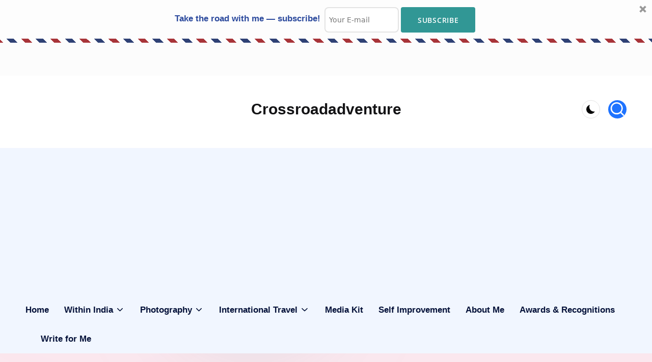

--- FILE ---
content_type: text/html; charset=utf-8
request_url: https://www.crossroadadventure.com/web-stories/solo-trip-to-hanoi-vietnam/
body_size: 12043
content:
<!DOCTYPE html>
<html amp="" lang="en-US" transformed="self;v=1" i-amphtml-layout=""><head><meta charset="utf-8"><meta name="viewport" content="width=device-width,minimum-scale=1"><link rel="modulepreload" href="https://cdn.ampproject.org/v0.mjs" as="script" crossorigin="anonymous"><link rel="preconnect" href="https://cdn.ampproject.org"><link rel="preload" as="script" href="https://cdn.ampproject.org/v0/amp-story-1.0.js"><style amp-runtime="" i-amphtml-version="012510081644000">html{overflow-x:hidden!important}html.i-amphtml-fie{height:100%!important;width:100%!important}html:not([amp4ads]),html:not([amp4ads]) body{height:auto!important}html:not([amp4ads]) body{margin:0!important}body{-webkit-text-size-adjust:100%;-moz-text-size-adjust:100%;-ms-text-size-adjust:100%;text-size-adjust:100%}html.i-amphtml-singledoc.i-amphtml-embedded{-ms-touch-action:pan-y pinch-zoom;touch-action:pan-y pinch-zoom}html.i-amphtml-fie>body,html.i-amphtml-singledoc>body{overflow:visible!important}html.i-amphtml-fie:not(.i-amphtml-inabox)>body,html.i-amphtml-singledoc:not(.i-amphtml-inabox)>body{position:relative!important}html.i-amphtml-ios-embed-legacy>body{overflow-x:hidden!important;overflow-y:auto!important;position:absolute!important}html.i-amphtml-ios-embed{overflow-y:auto!important;position:static}#i-amphtml-wrapper{overflow-x:hidden!important;overflow-y:auto!important;position:absolute!important;top:0!important;left:0!important;right:0!important;bottom:0!important;margin:0!important;display:block!important}html.i-amphtml-ios-embed.i-amphtml-ios-overscroll,html.i-amphtml-ios-embed.i-amphtml-ios-overscroll>#i-amphtml-wrapper{-webkit-overflow-scrolling:touch!important}#i-amphtml-wrapper>body{position:relative!important;border-top:1px solid transparent!important}#i-amphtml-wrapper+body{visibility:visible}#i-amphtml-wrapper+body .i-amphtml-lightbox-element,#i-amphtml-wrapper+body[i-amphtml-lightbox]{visibility:hidden}#i-amphtml-wrapper+body[i-amphtml-lightbox] .i-amphtml-lightbox-element{visibility:visible}#i-amphtml-wrapper.i-amphtml-scroll-disabled,.i-amphtml-scroll-disabled{overflow-x:hidden!important;overflow-y:hidden!important}amp-instagram{padding:54px 0px 0px!important;background-color:#fff}amp-iframe iframe{box-sizing:border-box!important}[amp-access][amp-access-hide]{display:none}[subscriptions-dialog],body:not(.i-amphtml-subs-ready) [subscriptions-action],body:not(.i-amphtml-subs-ready) [subscriptions-section]{display:none!important}amp-experiment,amp-live-list>[update]{display:none}amp-list[resizable-children]>.i-amphtml-loading-container.amp-hidden{display:none!important}amp-list [fetch-error],amp-list[load-more] [load-more-button],amp-list[load-more] [load-more-end],amp-list[load-more] [load-more-failed],amp-list[load-more] [load-more-loading]{display:none}amp-list[diffable] div[role=list]{display:block}amp-story-page,amp-story[standalone]{min-height:1px!important;display:block!important;height:100%!important;margin:0!important;padding:0!important;overflow:hidden!important;width:100%!important}amp-story[standalone]{background-color:#000!important;position:relative!important}amp-story-page{background-color:#757575}amp-story .amp-active>div,amp-story .i-amphtml-loader-background{display:none!important}amp-story-page:not(:first-of-type):not([distance]):not([active]){transform:translateY(1000vh)!important}amp-autocomplete{position:relative!important;display:inline-block!important}amp-autocomplete>input,amp-autocomplete>textarea{padding:0.5rem;border:1px solid rgba(0,0,0,.33)}.i-amphtml-autocomplete-results,amp-autocomplete>input,amp-autocomplete>textarea{font-size:1rem;line-height:1.5rem}[amp-fx^=fly-in]{visibility:hidden}amp-script[nodom],amp-script[sandboxed]{position:fixed!important;top:0!important;width:1px!important;height:1px!important;overflow:hidden!important;visibility:hidden}
/*# sourceURL=/css/ampdoc.css*/[hidden]{display:none!important}.i-amphtml-element{display:inline-block}.i-amphtml-blurry-placeholder{transition:opacity 0.3s cubic-bezier(0.0,0.0,0.2,1)!important;pointer-events:none}[layout=nodisplay]:not(.i-amphtml-element){display:none!important}.i-amphtml-layout-fixed,[layout=fixed][width][height]:not(.i-amphtml-layout-fixed){display:inline-block;position:relative}.i-amphtml-layout-responsive,[layout=responsive][width][height]:not(.i-amphtml-layout-responsive),[width][height][heights]:not([layout]):not(.i-amphtml-layout-responsive),[width][height][sizes]:not(img):not([layout]):not(.i-amphtml-layout-responsive){display:block;position:relative}.i-amphtml-layout-intrinsic,[layout=intrinsic][width][height]:not(.i-amphtml-layout-intrinsic){display:inline-block;position:relative;max-width:100%}.i-amphtml-layout-intrinsic .i-amphtml-sizer{max-width:100%}.i-amphtml-intrinsic-sizer{max-width:100%;display:block!important}.i-amphtml-layout-container,.i-amphtml-layout-fixed-height,[layout=container],[layout=fixed-height][height]:not(.i-amphtml-layout-fixed-height){display:block;position:relative}.i-amphtml-layout-fill,.i-amphtml-layout-fill.i-amphtml-notbuilt,[layout=fill]:not(.i-amphtml-layout-fill),body noscript>*{display:block;overflow:hidden!important;position:absolute;top:0;left:0;bottom:0;right:0}body noscript>*{position:absolute!important;width:100%;height:100%;z-index:2}body noscript{display:inline!important}.i-amphtml-layout-flex-item,[layout=flex-item]:not(.i-amphtml-layout-flex-item){display:block;position:relative;-ms-flex:1 1 auto;flex:1 1 auto}.i-amphtml-layout-fluid{position:relative}.i-amphtml-layout-size-defined{overflow:hidden!important}.i-amphtml-layout-awaiting-size{position:absolute!important;top:auto!important;bottom:auto!important}i-amphtml-sizer{display:block!important}@supports (aspect-ratio:1/1){i-amphtml-sizer.i-amphtml-disable-ar{display:none!important}}.i-amphtml-blurry-placeholder,.i-amphtml-fill-content{display:block;height:0;max-height:100%;max-width:100%;min-height:100%;min-width:100%;width:0;margin:auto}.i-amphtml-layout-size-defined .i-amphtml-fill-content{position:absolute;top:0;left:0;bottom:0;right:0}.i-amphtml-replaced-content,.i-amphtml-screen-reader{padding:0!important;border:none!important}.i-amphtml-screen-reader{position:fixed!important;top:0px!important;left:0px!important;width:4px!important;height:4px!important;opacity:0!important;overflow:hidden!important;margin:0!important;display:block!important;visibility:visible!important}.i-amphtml-screen-reader~.i-amphtml-screen-reader{left:8px!important}.i-amphtml-screen-reader~.i-amphtml-screen-reader~.i-amphtml-screen-reader{left:12px!important}.i-amphtml-screen-reader~.i-amphtml-screen-reader~.i-amphtml-screen-reader~.i-amphtml-screen-reader{left:16px!important}.i-amphtml-unresolved{position:relative;overflow:hidden!important}.i-amphtml-select-disabled{-webkit-user-select:none!important;-ms-user-select:none!important;user-select:none!important}.i-amphtml-notbuilt,[layout]:not(.i-amphtml-element),[width][height][heights]:not([layout]):not(.i-amphtml-element),[width][height][sizes]:not(img):not([layout]):not(.i-amphtml-element){position:relative;overflow:hidden!important;color:transparent!important}.i-amphtml-notbuilt:not(.i-amphtml-layout-container)>*,[layout]:not([layout=container]):not(.i-amphtml-element)>*,[width][height][heights]:not([layout]):not(.i-amphtml-element)>*,[width][height][sizes]:not([layout]):not(.i-amphtml-element)>*{display:none}amp-img:not(.i-amphtml-element)[i-amphtml-ssr]>img.i-amphtml-fill-content{display:block}.i-amphtml-notbuilt:not(.i-amphtml-layout-container),[layout]:not([layout=container]):not(.i-amphtml-element),[width][height][heights]:not([layout]):not(.i-amphtml-element),[width][height][sizes]:not(img):not([layout]):not(.i-amphtml-element){color:transparent!important;line-height:0!important}.i-amphtml-ghost{visibility:hidden!important}.i-amphtml-element>[placeholder],[layout]:not(.i-amphtml-element)>[placeholder],[width][height][heights]:not([layout]):not(.i-amphtml-element)>[placeholder],[width][height][sizes]:not([layout]):not(.i-amphtml-element)>[placeholder]{display:block;line-height:normal}.i-amphtml-element>[placeholder].amp-hidden,.i-amphtml-element>[placeholder].hidden{visibility:hidden}.i-amphtml-element:not(.amp-notsupported)>[fallback],.i-amphtml-layout-container>[placeholder].amp-hidden,.i-amphtml-layout-container>[placeholder].hidden{display:none}.i-amphtml-layout-size-defined>[fallback],.i-amphtml-layout-size-defined>[placeholder]{position:absolute!important;top:0!important;left:0!important;right:0!important;bottom:0!important;z-index:1}amp-img[i-amphtml-ssr]:not(.i-amphtml-element)>[placeholder]{z-index:auto}.i-amphtml-notbuilt>[placeholder]{display:block!important}.i-amphtml-hidden-by-media-query{display:none!important}.i-amphtml-element-error{background:red!important;color:#fff!important;position:relative!important}.i-amphtml-element-error:before{content:attr(error-message)}i-amp-scroll-container,i-amphtml-scroll-container{position:absolute;top:0;left:0;right:0;bottom:0;display:block}i-amp-scroll-container.amp-active,i-amphtml-scroll-container.amp-active{overflow:auto;-webkit-overflow-scrolling:touch}.i-amphtml-loading-container{display:block!important;pointer-events:none;z-index:1}.i-amphtml-notbuilt>.i-amphtml-loading-container{display:block!important}.i-amphtml-loading-container.amp-hidden{visibility:hidden}.i-amphtml-element>[overflow]{cursor:pointer;position:relative;z-index:2;visibility:hidden;display:initial;line-height:normal}.i-amphtml-layout-size-defined>[overflow]{position:absolute}.i-amphtml-element>[overflow].amp-visible{visibility:visible}template{display:none!important}.amp-border-box,.amp-border-box *,.amp-border-box :after,.amp-border-box :before{box-sizing:border-box}amp-pixel{display:none!important}amp-analytics,amp-auto-ads,amp-story-auto-ads{position:fixed!important;top:0!important;width:1px!important;height:1px!important;overflow:hidden!important;visibility:hidden}amp-story{visibility:hidden!important}html.i-amphtml-fie>amp-analytics{position:initial!important}[visible-when-invalid]:not(.visible),form [submit-error],form [submit-success],form [submitting]{display:none}amp-accordion{display:block!important}@media (min-width:1px){:where(amp-accordion>section)>:first-child{margin:0;background-color:#efefef;padding-right:20px;border:1px solid #dfdfdf}:where(amp-accordion>section)>:last-child{margin:0}}amp-accordion>section{float:none!important}amp-accordion>section>*{float:none!important;display:block!important;overflow:hidden!important;position:relative!important}amp-accordion,amp-accordion>section{margin:0}amp-accordion:not(.i-amphtml-built)>section>:last-child{display:none!important}amp-accordion:not(.i-amphtml-built)>section[expanded]>:last-child{display:block!important}
/*# sourceURL=/css/ampshared.css*/</style><meta name="amp-story-generator-name" content="Web Stories for WordPress"><meta name="amp-story-generator-version" content="1.42.0"><meta name="robots" content="index, follow, max-image-preview:large, max-snippet:-1, max-video-preview:-1"><meta name="description" content="I did my Solo trip to Hanoi Vietnam during Tet and it turned out to be memorable—lively streets, amazing culture, and unforgettable experiences that made it all an amazing adventure."><meta property="og:locale" content="en_US"><meta property="og:type" content="article"><meta property="og:title" content="My Amazing Solo Trip to Hanoi Vietnam - Crossroadadventure"><meta property="og:description" content="I did my Solo trip to Hanoi Vietnam during Tet and it turned out to be memorable—lively streets, amazing culture, and unforgettable experiences that made it all an amazing adventure."><meta property="og:url" content="https://www.crossroadadventure.com/web-stories/solo-trip-to-hanoi-vietnam/"><meta property="og:site_name" content="Crossroadadventure"><meta property="article:publisher" content="https://www.facebook.com/Crossroadadventure/?modal=admin_todo_tour"><meta property="article:modified_time" content="2025-05-18T04:57:52+00:00"><meta property="og:image" content="https://www.crossroadadventure.com/wp-content/uploads/2025/03/cropped-1-scaled-1.jpg"><meta property="og:image:width" content="640"><meta property="og:image:height" content="853"><meta property="og:image:type" content="image/jpeg"><meta name="twitter:card" content="summary_large_image"><meta name="twitter:site" content="@IamVanshTiwari"><meta name="generator" content="WordPress 6.8.3"><meta name="msapplication-TileImage" content="https://i0.wp.com/www.crossroadadventure.com/wp-content/uploads/2021/07/cropped-New-Logo-for-Blog.png?fit=270%2C270&amp;ssl=1"><link rel="preconnect" href="https://fonts.gstatic.com" crossorigin=""><link rel="dns-prefetch" href="https://fonts.gstatic.com"><link href="https://www.crossroadadventure.com/wp-content/uploads/2025/03/1-scaled.jpg" rel="preload" as="image"><link rel="dns-prefetch" href="//jetpack.wordpress.com"><link rel="dns-prefetch" href="//s0.wp.com"><link rel="dns-prefetch" href="//public-api.wordpress.com"><link rel="dns-prefetch" href="//0.gravatar.com"><link rel="dns-prefetch" href="//1.gravatar.com"><link rel="dns-prefetch" href="//2.gravatar.com"><link rel="dns-prefetch" href="//widgets.wp.com"><link rel="preconnect" href="//i0.wp.com"><link rel="preconnect" href="//c0.wp.com"><link rel="preconnect" href="https://fonts.gstatic.com/" crossorigin=""><script async="" src="https://cdn.ampproject.org/v0.mjs" type="module" crossorigin="anonymous"></script><script async nomodule src="https://cdn.ampproject.org/v0.js" crossorigin="anonymous"></script><script async="" src="https://cdn.ampproject.org/v0/amp-story-1.0.mjs" custom-element="amp-story" type="module" crossorigin="anonymous"></script><script async nomodule src="https://cdn.ampproject.org/v0/amp-story-1.0.js" crossorigin="anonymous" custom-element="amp-story"></script><script src="https://cdn.ampproject.org/v0/amp-analytics-0.1.mjs" async="" custom-element="amp-analytics" type="module" crossorigin="anonymous"></script><script async nomodule src="https://cdn.ampproject.org/v0/amp-analytics-0.1.js" crossorigin="anonymous" custom-element="amp-analytics"></script><script src="https://cdn.ampproject.org/v0/amp-story-auto-ads-0.1.mjs" async="" custom-element="amp-story-auto-ads" type="module" crossorigin="anonymous"></script><script async nomodule src="https://cdn.ampproject.org/v0/amp-story-auto-ads-0.1.js" crossorigin="anonymous" custom-element="amp-story-auto-ads"></script><link rel="icon" href="https://i0.wp.com/www.crossroadadventure.com/wp-content/uploads/2021/07/cropped-New-Logo-for-Blog.png?fit=32%2C32&amp;ssl=1" sizes="32x32"><link rel="icon" href="https://i0.wp.com/www.crossroadadventure.com/wp-content/uploads/2021/07/cropped-New-Logo-for-Blog.png?fit=192%2C192&amp;ssl=1" sizes="192x192"><link href="https://fonts.googleapis.com/css2?display=swap&amp;family=Anton&amp;family=Karla&amp;family=Kalam%3Awght%40700" rel="stylesheet"><style amp-custom="">h1,h2{font-weight:normal}amp-story-page{background-color:#131516}amp-story-grid-layer{overflow:visible}@media (max-aspect-ratio: 9 / 16){@media (min-aspect-ratio: 320 / 678){amp-story-grid-layer.grid-layer{margin-top:calc(( 100% / .5625 - 100% / .66666666666667 ) / 2)}}}@media not all and (min-resolution:.001dpcm){@media{p.text-wrapper > span{font-size:calc(100% - .5px)}}}.page-fullbleed-area,.page-background-overlay-area{position:absolute;overflow:hidden;width:100%;left:0;height:calc(1.1851851851852 * 100%);top:calc(( 1 - 1.1851851851852 ) * 100% / 2)}.element-overlay-area{position:absolute;width:100%;height:100%;top:0;left:0}.page-safe-area{overflow:visible;position:absolute;top:0;bottom:0;left:0;right:0;width:100%;height:calc(.84375 * 100%);margin:auto 0}.mask{position:absolute;overflow:hidden}.fill{position:absolute;top:0;left:0;right:0;bottom:0;margin:0}@media (prefers-reduced-motion: no-preference){.animation-wrapper{opacity:var(--initial-opacity);transform:var(--initial-transform)}}._e73b56f{background-color:#44403a}._6120891{position:absolute;pointer-events:none;left:0;top:-9.25926%;width:100%;height:118.51852%;opacity:1}._89d52dd{pointer-events:initial;width:100%;height:100%;display:block;position:absolute;top:0;left:0;z-index:0}._24a72bb{position:absolute;width:116.59722%;height:100%;left:-8.29861%;top:0%}._5894a3f{background-image:linear-gradient(.5turn,rgba(0,0,0,0) 40%,rgba(0,0,0,.5) 100%)}._bea775e{position:absolute;pointer-events:none;left:11.65049%;top:61.97411%;width:76.69903%;height:27.99353%;opacity:1}._bf1c718{pointer-events:initial;width:100%;height:100%;display:block;position:absolute;top:0;left:0;z-index:0;border-radius:.63291139240506% .63291139240506% .63291139240506% .63291139240506%/1.1560693641618% 1.1560693641618% 1.1560693641618% 1.1560693641618%}._a3d027c{white-space:pre-line;overflow-wrap:break-word;word-break:break-word;margin:2.2455220282832% 0;font-family:"Anton",sans-serif;font-size:.728155em;line-height:1.19;text-align:center;padding:0;color:#000}._8d2a084{color:#ffe747}._781466d{position:absolute;pointer-events:none;left:50%;top:94.98382%;width:70.63107%;height:3.39806%;opacity:1}._6256b6f{pointer-events:initial;width:100%;height:100%;display:block;position:absolute;top:0;left:0;z-index:0;border-radius:.6872852233677% .6872852233677% .6872852233677% .6872852233677%/9.5238095238095% 9.5238095238095% 9.5238095238095% 9.5238095238095%}._8385d09{white-space:pre-line;overflow-wrap:break-word;word-break:break-word;margin:-.068556701030927% 0;font-family:"Karla",sans-serif;font-size:.307443em;line-height:1.19;text-align:left;padding:0;color:#000}._4bbb41a{color:#fff}._c2d924b{background-color:#984d39}._254c3af{width:100%;height:100%;display:block;position:absolute;top:0;left:0}._8b18a5e{position:absolute;width:118.54167%;height:100%;left:-.14137%;top:0%}._fdcd01b{background-image:linear-gradient(.5turn,rgba(0,0,0,0) 0%,rgba(0,0,0,.3) 100%)}._ad85086{position:absolute;pointer-events:none;left:14.56311%;top:78.64078%;width:70.63107%;height:17.79935%;opacity:1}._3fce055{pointer-events:initial;width:100%;height:100%;display:block;position:absolute;top:0;left:0;z-index:0;border-radius:.6872852233677% .6872852233677% .6872852233677% .6872852233677%/1.8181818181818% 1.8181818181818% 1.8181818181818% 1.8181818181818%}._ae89597{white-space:pre-line;overflow-wrap:break-word;word-break:break-word;margin:-.068556701030927% 0;font-family:"Karla",sans-serif;font-size:.307443em;line-height:1.19;text-align:justify;padding:0;color:#000}._9a8f119{position:absolute;pointer-events:none;left:11.8932%;top:67.79935%;width:76.69903%;height:10.84142%;opacity:1}._75da10d{width:100%;height:100%;display:block;position:absolute;top:0;left:0;--initial-opacity:0;--initial-transform:none}._26c3863{pointer-events:initial;width:100%;height:100%;display:block;position:absolute;top:0;left:0;z-index:0;border-radius:.63291139240506% .63291139240506% .63291139240506% .63291139240506%/2.9850746268657% 2.9850746268657% 2.9850746268657% 2.9850746268657%}._74b54e3{background-color:#7e6954}._5f52f67{position:absolute;width:118.54167%;height:100%;left:-9.27083%;top:0%}._8b8c47a{position:absolute;pointer-events:none;left:11.8932%;top:66.34304%;width:76.69903%;height:10.84142%;opacity:1}._29ad25a{position:absolute;pointer-events:none;left:14.56311%;top:77.18447%;width:70.63107%;height:17.1521%;opacity:1}._66769b6{pointer-events:initial;width:100%;height:100%;display:block;position:absolute;top:0;left:0;z-index:0;border-radius:.6872852233677% .6872852233677% .6872852233677% .6872852233677%/1.8867924528302% 1.8867924528302% 1.8867924528302% 1.8867924528302%}._87bad2f{background-color:#8d654e}._862d367{position:absolute;pointer-events:none;left:11.65049%;top:60.03236%;width:76.69903%;height:19.25566%;opacity:1}._c5280d5{pointer-events:initial;width:100%;height:100%;display:block;position:absolute;top:0;left:0;z-index:0;border-radius:.63291139240506% .63291139240506% .63291139240506% .63291139240506%/1.6806722689076% 1.6806722689076% 1.6806722689076% 1.6806722689076%}._91d4aeb{position:absolute;pointer-events:none;left:14.56311%;top:79.28803%;width:70.63107%;height:20.55016%;opacity:1}._6cd29d9{pointer-events:initial;width:100%;height:100%;display:block;position:absolute;top:0;left:0;z-index:0;border-radius:.6872852233677% .6872852233677% .6872852233677% .6872852233677%/1.5748031496063% 1.5748031496063% 1.5748031496063% 1.5748031496063%}._754ea72{background-color:#c3a083}._117f9d3{position:absolute;width:144.47917%;height:114%;left:-25.85228%;top:-13.9375%}._047feeb{position:absolute;pointer-events:none;left:11.65049%;top:66.50485%;width:76.69903%;height:10.84142%;opacity:1}._d242417{position:absolute;pointer-events:none;left:17.23301%;top:79.44984%;width:70.63107%;height:20.55016%;opacity:1}._7702d8d{background-color:#302e26}._60f0356{background-image:linear-gradient(.5turn,rgba(0,0,0,0) 0%,rgba(0,0,0,.4) 100%)}._209c67a{position:absolute;pointer-events:none;left:11.65049%;top:68.4466%;width:76.69903%;height:10.84142%;opacity:1}._c689d9f{position:absolute;pointer-events:none;left:14.80583%;top:79.44984%;width:70.63107%;height:20.55016%;opacity:1}._4da6cb8{background-color:#302621}._56ecf50{position:absolute;width:142.22222%;height:100%;left:-21.11111%;top:0%}._35aa8b8{position:absolute;pointer-events:none;left:11.8932%;top:63.59223%;width:76.69903%;height:10.84142%;opacity:1}._284a394{position:absolute;pointer-events:none;left:14.80583%;top:74.43366%;width:70.63107%;height:23.94822%;opacity:1}._42ef150{pointer-events:initial;width:100%;height:100%;display:block;position:absolute;top:0;left:0;z-index:0;border-radius:.6872852233677% .6872852233677% .6872852233677% .6872852233677%/1.3513513513514% 1.3513513513514% 1.3513513513514% 1.3513513513514%}._df1cca1{background-color:#9e957c}._edfcbc6{position:absolute;width:146.99167%;height:124%;left:-36.36052%;top:-23.94643%}._18c9927{position:absolute;pointer-events:none;left:11.8932%;top:59.38511%;width:76.69903%;height:19.25566%;opacity:1}._2e4d8ca{width:100%;height:100%;display:block;position:absolute;top:0;left:0;--initial-opacity:1;--initial-transform:scale(.33333333333333)}._f583c13{position:absolute;pointer-events:none;left:15.04854%;top:80.2589%;width:70.63107%;height:17.1521%;opacity:1}._e75fdd3{background-color:#393925}._1f75e3b{position:absolute;width:100%;height:100%;left:0%;top:0%}._5fe5c07{position:absolute;pointer-events:none;left:11.8932%;top:51.94175%;width:76.69903%;height:19.25566%;opacity:1}._a1d133f{width:100%;height:100%;display:block;position:absolute;top:0;left:0;--initial-opacity:1;--initial-transform:none}._27eb698{width:100%;height:100%;display:block;position:absolute;top:0;left:0;--initial-opacity:1;--initial-transform:scale(3)}._120e09e{position:absolute;pointer-events:none;left:15.04854%;top:72.81553%;width:70.63107%;height:17.1521%;opacity:1}._d01c123{background-color:#2d4c49}._ad23716{position:absolute;pointer-events:none;left:10.43689%;top:54.85437%;width:74.27184%;height:37.21683%;opacity:1}._6d98355{pointer-events:initial;width:100%;height:100%;display:block;position:absolute;top:0;left:0;z-index:0;border-radius:.65359477124183% .65359477124183% .65359477124183% .65359477124183%/.8695652173913% .8695652173913% .8695652173913% .8695652173913%}._29a896b{white-space:pre-line;overflow-wrap:break-word;word-break:break-word;margin:2.9705882352941% 0;font-family:"Kalam",cursive;font-size:.728155em;line-height:1.19;text-align:center;padding:0;color:#000}._14af73e{font-weight:700;color:#fff}._6a8ff58{position:absolute;pointer-events:none;left:11.65049%;top:1.77994%;width:76.69903%;height:12.13592%;opacity:1}._d68e9ad{pointer-events:initial;width:100%;height:100%;display:block;position:absolute;top:0;left:0;z-index:0;border-radius:.63291139240506% .63291139240506% .63291139240506% .63291139240506%/2.6666666666667% 2.6666666666667% 2.6666666666667% 2.6666666666667%}._1f44000{white-space:pre-line;overflow-wrap:break-word;word-break:break-word;margin:2.4950244758703% 0;font-family:"Anton",sans-serif;font-size:.809061em;line-height:1.19;text-align:center;padding:0;color:#000}

/*# sourceURL=amp-custom.css */</style><link rel="alternate" type="application/rss+xml" title="Crossroadadventure  » Feed" href="https://www.crossroadadventure.com/feed/"><link rel="alternate" type="application/rss+xml" title="Crossroadadventure  » Comments Feed" href="https://www.crossroadadventure.com/comments/feed/"><link rel="alternate" type="application/rss+xml" title="Crossroadadventure  » Stories Feed" href="https://www.crossroadadventure.com/web-stories/feed/"><title>My Amazing Solo Trip to Hanoi Vietnam - Crossroadadventure</title><link rel="canonical" href="https://www.crossroadadventure.com/web-stories/solo-trip-to-hanoi-vietnam/"><script type="application/ld+json" class="yoast-schema-graph">{"@context":"https://schema.org","@graph":[{"@type":"Article","@id":"https://www.crossroadadventure.com/web-stories/solo-trip-to-hanoi-vietnam/#article","isPartOf":{"@id":"https://www.crossroadadventure.com/web-stories/solo-trip-to-hanoi-vietnam/"},"author":{"name":"Vansh Tiwari","@id":"https://www.crossroadadventure.com/#/schema/person/535b17a4e07caafff627ac27c3bb883e"},"headline":"My Amazing Solo Trip to Hanoi Vietnam","datePublished":"2025-05-09T18:26:11+00:00","dateModified":"2025-05-18T04:57:52+00:00","mainEntityOfPage":{"@id":"https://www.crossroadadventure.com/web-stories/solo-trip-to-hanoi-vietnam/"},"wordCount":296,"publisher":{"@id":"https://www.crossroadadventure.com/#/schema/person/535b17a4e07caafff627ac27c3bb883e"},"image":{"@id":"https://www.crossroadadventure.com/web-stories/solo-trip-to-hanoi-vietnam/#primaryimage"},"thumbnailUrl":"https://i0.wp.com/www.crossroadadventure.com/wp-content/uploads/2025/03/cropped-1-scaled-1.jpg?fit=640%2C853&ssl=1","inLanguage":"en-US"},{"@type":"WebPage","@id":"https://www.crossroadadventure.com/web-stories/solo-trip-to-hanoi-vietnam/","url":"https://www.crossroadadventure.com/web-stories/solo-trip-to-hanoi-vietnam/","name":"My Amazing Solo Trip to Hanoi Vietnam - Crossroadadventure","isPartOf":{"@id":"https://www.crossroadadventure.com/#website"},"primaryImageOfPage":{"@id":"https://www.crossroadadventure.com/web-stories/solo-trip-to-hanoi-vietnam/#primaryimage"},"image":{"@id":"https://www.crossroadadventure.com/web-stories/solo-trip-to-hanoi-vietnam/#primaryimage"},"thumbnailUrl":"https://i0.wp.com/www.crossroadadventure.com/wp-content/uploads/2025/03/cropped-1-scaled-1.jpg?fit=640%2C853&ssl=1","datePublished":"2025-05-09T18:26:11+00:00","dateModified":"2025-05-18T04:57:52+00:00","breadcrumb":{"@id":"https://www.crossroadadventure.com/web-stories/solo-trip-to-hanoi-vietnam/#breadcrumb"},"inLanguage":"en-US","potentialAction":[{"@type":"ReadAction","target":["https://www.crossroadadventure.com/web-stories/solo-trip-to-hanoi-vietnam/"]}]},{"@type":"ImageObject","inLanguage":"en-US","@id":"https://www.crossroadadventure.com/web-stories/solo-trip-to-hanoi-vietnam/#primaryimage","url":"https://i0.wp.com/www.crossroadadventure.com/wp-content/uploads/2025/03/cropped-1-scaled-1.jpg?fit=640%2C853&ssl=1","contentUrl":"https://i0.wp.com/www.crossroadadventure.com/wp-content/uploads/2025/03/cropped-1-scaled-1.jpg?fit=640%2C853&ssl=1","width":640,"height":853,"caption":"Enjoying the scenic beauty from Hang Mua"},{"@type":"BreadcrumbList","@id":"https://www.crossroadadventure.com/web-stories/solo-trip-to-hanoi-vietnam/#breadcrumb","itemListElement":[{"@type":"ListItem","position":1,"name":"Home","item":"https://www.crossroadadventure.com/"},{"@type":"ListItem","position":2,"name":"Stories","item":"https://www.crossroadadventure.com/web-stories/"},{"@type":"ListItem","position":3,"name":"My Amazing Solo Trip to Hanoi Vietnam"}]},{"@type":"WebSite","@id":"https://www.crossroadadventure.com/#website","url":"https://www.crossroadadventure.com/","name":"Crossroadadventure","description":"","publisher":{"@id":"https://www.crossroadadventure.com/#/schema/person/535b17a4e07caafff627ac27c3bb883e"},"potentialAction":[{"@type":"SearchAction","target":{"@type":"EntryPoint","urlTemplate":"https://www.crossroadadventure.com/?s={search_term_string}"},"query-input":{"@type":"PropertyValueSpecification","valueRequired":true,"valueName":"search_term_string"}}],"inLanguage":"en-US"},{"@type":["Person","Organization"],"@id":"https://www.crossroadadventure.com/#/schema/person/535b17a4e07caafff627ac27c3bb883e","name":"Vansh Tiwari","image":{"@type":"ImageObject","inLanguage":"en-US","@id":"https://www.crossroadadventure.com/#/schema/person/image/","url":"https://www.crossroadadventure.com/wp-content/uploads/2021/05/About-me-Vansh-Tiwari-750x400.png","contentUrl":"https://www.crossroadadventure.com/wp-content/uploads/2021/05/About-me-Vansh-Tiwari-750x400.png","width":750,"height":400,"caption":"Vansh Tiwari"},"logo":{"@id":"https://www.crossroadadventure.com/#/schema/person/image/"},"description":"Vansh Tiwari is a passionate traveler who explores every corner. Then, he presents his vision in images and writing. Further, he loves long walks along the roadside!","sameAs":["https://crossroadadventure.com","https://www.facebook.com/Crossroadadventure/?modal=admin_todo_tour","https://www.instagram.com/crossroadadventure_/?hl=en","https://www.pinterest.com/crossroadadventure/","https://x.com/IamVanshTiwari"]}]}</script><link rel="https://api.w.org/" href="https://www.crossroadadventure.com/wp-json/"><link rel="alternate" title="JSON" type="application/json" href="https://www.crossroadadventure.com/wp-json/web-stories/v1/web-story/20661"><link rel="EditURI" type="application/rsd+xml" title="RSD" href="https://www.crossroadadventure.com/xmlrpc.php?rsd"><link rel="prev" title="8 Perfect Winter Spots in Delhi" href="https://www.crossroadadventure.com/web-stories/winter-spots-in-delhi/"><link rel="alternate" title="oEmbed (JSON)" type="application/json+oembed" href="https://www.crossroadadventure.com/wp-json/oembed/1.0/embed?url=https%3A%2F%2Fwww.crossroadadventure.com%2Fweb-stories%2Fsolo-trip-to-hanoi-vietnam%2F"><link rel="alternate" title="oEmbed (XML)" type="text/xml+oembed" href="https://www.crossroadadventure.com/wp-json/oembed/1.0/embed?url=https%3A%2F%2Fwww.crossroadadventure.com%2Fweb-stories%2Fsolo-trip-to-hanoi-vietnam%2F&amp;format=xml"><link rel="apple-touch-icon" href="https://i0.wp.com/www.crossroadadventure.com/wp-content/uploads/2021/07/cropped-New-Logo-for-Blog.png?fit=180%2C180&amp;ssl=1"><script amp-onerror="">document.querySelector("script[src*='/v0.js']").onerror=function(){document.querySelector('style[amp-boilerplate]').textContent=''}</script><style amp-boilerplate="">body{-webkit-animation:-amp-start 8s steps(1,end) 0s 1 normal both;-moz-animation:-amp-start 8s steps(1,end) 0s 1 normal both;-ms-animation:-amp-start 8s steps(1,end) 0s 1 normal both;animation:-amp-start 8s steps(1,end) 0s 1 normal both}@-webkit-keyframes -amp-start{from{visibility:hidden}to{visibility:visible}}@-moz-keyframes -amp-start{from{visibility:hidden}to{visibility:visible}}@-ms-keyframes -amp-start{from{visibility:hidden}to{visibility:visible}}@-o-keyframes -amp-start{from{visibility:hidden}to{visibility:visible}}@keyframes -amp-start{from{visibility:hidden}to{visibility:visible}}</style><noscript><style amp-boilerplate="">body{-webkit-animation:none;-moz-animation:none;-ms-animation:none;animation:none}</style></noscript><link rel="stylesheet" amp-extension="amp-story" href="https://cdn.ampproject.org/v0/amp-story-1.0.css"><script amp-story-dvh-polyfill="">"use strict";if(!self.CSS||!CSS.supports||!CSS.supports("height:1dvh")){function e(){document.documentElement.style.setProperty("--story-dvh",innerHeight/100+"px","important")}addEventListener("resize",e,{passive:!0}),e()}</script></head><body data-rsssl="1"><amp-story standalone="" publisher="Crossroadadventure " publisher-logo-src="https://www.crossroadadventure.com/wp-content/uploads/2021/08/Untitled-design-20.jpg" title="My Amazing Solo Trip to Hanoi Vietnam" poster-portrait-src="https://i0.wp.com/www.crossroadadventure.com/wp-content/uploads/2025/03/cropped-1-scaled-1.jpg?resize=640%2C853&amp;ssl=1" class="i-amphtml-layout-container" i-amphtml-layout="container"><amp-story-page id="6d29071e-954c-44d2-9295-fa5dfac4e378" class="i-amphtml-layout-container" i-amphtml-layout="container"><amp-story-grid-layer template="vertical" aspect-ratio="412:618" class="grid-layer i-amphtml-layout-container" i-amphtml-layout="container" style="--aspect-ratio:412/618;"><div class="_e73b56f page-fullbleed-area"><div class="page-safe-area"><div class="_6120891"><div class="_89d52dd mask" id="el-6885ec70-cece-44bb-8ce1-60201cd5f35a"><div data-leaf-element="true" class="_24a72bb"><amp-img layout="fill" src="https://www.crossroadadventure.com/wp-content/uploads/2025/03/1-scaled.jpg" alt="Vansh Tiwari enjoying the journey and beauty of Vietnam" srcset="https://i0.wp.com/www.crossroadadventure.com/wp-content/uploads/2025/03/1-scaled.jpg?fit=1679%2C2560&amp;ssl=1 1679w, https://i0.wp.com/www.crossroadadventure.com/wp-content/uploads/2025/03/1-scaled.jpg?fit=1343%2C2048&amp;ssl=1 1343w, https://i0.wp.com/www.crossroadadventure.com/wp-content/uploads/2025/03/1-scaled.jpg?fit=1007%2C1536&amp;ssl=1 1007w, https://i0.wp.com/www.crossroadadventure.com/wp-content/uploads/2025/03/1-scaled.jpg?fit=768%2C1171&amp;ssl=1 768w, https://i0.wp.com/www.crossroadadventure.com/wp-content/uploads/2025/03/1-scaled.jpg?fit=150%2C229&amp;ssl=1 150w" sizes="(min-width: 1024px) 52vh, 117vw" disable-inline-width="true" class="i-amphtml-layout-fill i-amphtml-layout-size-defined" i-amphtml-layout="fill"></amp-img></div><div class="_5894a3f element-overlay-area"></div></div></div><div class="_5894a3f page-background-overlay-area"></div></div></div></amp-story-grid-layer><amp-story-grid-layer template="vertical" aspect-ratio="412:618" class="grid-layer i-amphtml-layout-container" i-amphtml-layout="container" style="--aspect-ratio:412/618;"><div class="page-fullbleed-area"><div class="page-safe-area"><div class="_bea775e"><div id="el-83f15a8c-afcb-463f-8b3f-717af4b67daa" class="_bf1c718"><h1 class="_a3d027c fill text-wrapper"><span><span class="_8d2a084">My Amazing Solo Trip to Hanoi Vietnam</span></span></h1></div></div><div class="_781466d"><div id="el-f3aac034-646b-4636-9d67-2afb29c0f9a7" class="_6256b6f"><p class="_8385d09 fill text-wrapper"><span><span class="_4bbb41a">By - Vansh Tiwari</span></span></p></div></div></div></div></amp-story-grid-layer></amp-story-page><amp-story-page id="365734ad-3dac-4625-9001-4e737f496cf4" class="i-amphtml-layout-container" i-amphtml-layout="container"><amp-story-animation layout="nodisplay" trigger="visibility" class="i-amphtml-layout-nodisplay" hidden="hidden" i-amphtml-layout="nodisplay"><script type="application/json">[{"selector":"#anim-836633b6-2b9c-491e-9d99-1cf5aa1128af [data-leaf-element=\"true\"]","keyframes":{"transform":["translate3d(-15.522219176646376%, 0, 0)","translate3d(0%, 0, 0)"]},"delay":0,"duration":2000,"easing":"cubic-bezier(.3,0,.55,1)","fill":"both"}]</script></amp-story-animation><amp-story-animation layout="nodisplay" trigger="visibility" class="i-amphtml-layout-nodisplay" hidden="hidden" i-amphtml-layout="nodisplay"><script type="application/json">[{"selector":"#anim-fc6353f0-acaa-4dfe-9c7c-7c1ec1e30d08","keyframes":{"opacity":[0,1]},"delay":0,"duration":1200,"easing":"cubic-bezier(0.4, 0.4, 0.0, 1)","fill":"both"}]</script></amp-story-animation><amp-story-grid-layer template="vertical" aspect-ratio="412:618" class="grid-layer i-amphtml-layout-container" i-amphtml-layout="container" style="--aspect-ratio:412/618;"><div class="_c2d924b page-fullbleed-area"><div class="page-safe-area"><div class="_6120891"><div id="anim-836633b6-2b9c-491e-9d99-1cf5aa1128af" class="_254c3af animation-wrapper"><div class="_89d52dd mask" id="el-18ea6f89-f5fc-47a4-aeeb-5d921aa26975"><div data-leaf-element="true" class="_8b18a5e"><amp-img layout="fill" src="https://www.crossroadadventure.com/wp-content/uploads/2025/02/DSCF2164-scaled.jpg" alt="Womens walking on the streets of Hanoi" srcset="https://i0.wp.com/www.crossroadadventure.com/wp-content/uploads/2025/02/DSCF2164-scaled.jpg?fit=1707%2C2560&amp;ssl=1 1707w, https://i0.wp.com/www.crossroadadventure.com/wp-content/uploads/2025/02/DSCF2164-scaled.jpg?fit=1365%2C2048&amp;ssl=1 1365w, https://i0.wp.com/www.crossroadadventure.com/wp-content/uploads/2025/02/DSCF2164-scaled.jpg?fit=1024%2C1536&amp;ssl=1 1024w, https://i0.wp.com/www.crossroadadventure.com/wp-content/uploads/2025/02/DSCF2164-scaled.jpg?fit=768%2C1152&amp;ssl=1 768w, https://i0.wp.com/www.crossroadadventure.com/wp-content/uploads/2025/02/DSCF2164-scaled.jpg?fit=150%2C225&amp;ssl=1 150w" sizes="(min-width: 1024px) 53vh, 119vw" disable-inline-width="true" class="i-amphtml-layout-fill i-amphtml-layout-size-defined" i-amphtml-layout="fill"></amp-img></div><div class="_fdcd01b element-overlay-area"></div></div></div></div><div class="_fdcd01b page-background-overlay-area"></div></div></div></amp-story-grid-layer><amp-story-grid-layer template="vertical" aspect-ratio="412:618" class="grid-layer i-amphtml-layout-container" i-amphtml-layout="container" style="--aspect-ratio:412/618;"><div class="page-fullbleed-area"><div class="page-safe-area"><div class="_ad85086"><div id="el-81172450-a52a-4645-bf17-a15164ac1cca" class="_3fce055"><p class="_ae89597 fill text-wrapper"><span><span class="_4bbb41a">After a lot of online research, I found Vietnam an affordable option to go on a solo travel. Hence, I considered the capital of Vietnam, Hanoi to visit.</span></span></p></div></div><div class="_9a8f119"><div id="anim-fc6353f0-acaa-4dfe-9c7c-7c1ec1e30d08" class="_75da10d animation-wrapper"><div id="el-fecdda64-2ade-40ac-90a4-73ee9ee0f3cc" class="_26c3863"><h1 class="_a3d027c fill text-wrapper"><span><span class="_8d2a084">Why Hanoi?</span></span></h1></div></div></div></div></div></amp-story-grid-layer></amp-story-page><amp-story-page id="d523aa89-340c-4080-bb8a-61d4e3b3dfb4" class="i-amphtml-layout-container" i-amphtml-layout="container"><amp-story-animation layout="nodisplay" trigger="visibility" class="i-amphtml-layout-nodisplay" hidden="hidden" i-amphtml-layout="nodisplay"><script type="application/json">[{"selector":"#anim-274e2740-7e6e-47c2-bcab-4e7d609b8fd8 [data-leaf-element=\"true\"]","keyframes":{"transform":["translate3d(7.820737881140472%, 0, 0)","translate3d(0%, 0, 0)"]},"delay":0,"duration":2000,"easing":"cubic-bezier(.3,0,.55,1)","fill":"both"}]</script></amp-story-animation><amp-story-animation layout="nodisplay" trigger="visibility" class="i-amphtml-layout-nodisplay" hidden="hidden" i-amphtml-layout="nodisplay"><script type="application/json">[{"selector":"#anim-e316da3c-fe6e-4f2f-93d8-4f1861dc702b","keyframes":{"opacity":[0,1]},"delay":0,"duration":1200,"easing":"cubic-bezier(0.4, 0.4, 0.0, 1)","fill":"both"}]</script></amp-story-animation><amp-story-grid-layer template="vertical" aspect-ratio="412:618" class="grid-layer i-amphtml-layout-container" i-amphtml-layout="container" style="--aspect-ratio:412/618;"><div class="_74b54e3 page-fullbleed-area"><div class="page-safe-area"><div class="_6120891"><div id="anim-274e2740-7e6e-47c2-bcab-4e7d609b8fd8" class="_254c3af animation-wrapper"><div class="_89d52dd mask" id="el-b9126f8b-7df4-44c2-af91-426d0fda193d"><div data-leaf-element="true" class="_5f52f67"><amp-img layout="fill" src="https://www.crossroadadventure.com/wp-content/uploads/2025/02/DSCF1952-scaled.jpg" alt="Women cycling at the Old Quarters and color decoration all around on the streets" srcset="https://i0.wp.com/www.crossroadadventure.com/wp-content/uploads/2025/02/DSCF1952-scaled.jpg?fit=1707%2C2560&amp;ssl=1 1707w, https://i0.wp.com/www.crossroadadventure.com/wp-content/uploads/2025/02/DSCF1952-scaled.jpg?fit=1365%2C2048&amp;ssl=1 1365w, https://i0.wp.com/www.crossroadadventure.com/wp-content/uploads/2025/02/DSCF1952-scaled.jpg?fit=1024%2C1536&amp;ssl=1 1024w, https://i0.wp.com/www.crossroadadventure.com/wp-content/uploads/2025/02/DSCF1952-scaled.jpg?fit=768%2C1152&amp;ssl=1 768w, https://i0.wp.com/www.crossroadadventure.com/wp-content/uploads/2025/02/DSCF1952-scaled.jpg?fit=150%2C225&amp;ssl=1 150w" sizes="(min-width: 1024px) 53vh, 119vw" disable-inline-width="true" class="i-amphtml-layout-fill i-amphtml-layout-size-defined" i-amphtml-layout="fill"></amp-img></div><div class="_fdcd01b element-overlay-area"></div></div></div></div><div class="_fdcd01b page-background-overlay-area"></div></div></div></amp-story-grid-layer><amp-story-grid-layer template="vertical" aspect-ratio="412:618" class="grid-layer i-amphtml-layout-container" i-amphtml-layout="container" style="--aspect-ratio:412/618;"><div class="page-fullbleed-area"><div class="page-safe-area"><div class="_8b8c47a"><div id="anim-e316da3c-fe6e-4f2f-93d8-4f1861dc702b" class="_75da10d animation-wrapper"><div id="el-676d61c7-8797-4ccb-a0cb-ad6b16971c08" class="_26c3863"><h1 class="_a3d027c fill text-wrapper"><span><span class="_8d2a084">First Impression</span></span></h1></div></div></div><div class="_29ad25a"><div id="el-df860cf1-f6fc-4141-8af3-e671b33779d3" class="_66769b6"><p class="_ae89597 fill text-wrapper"><span><span class="_4bbb41a">The beautifully decorated streets, the people, and the vibrant atmosphere felt outworldly. I wanted to explore everything I could till my time in Hanoi.</span></span></p></div></div></div></div></amp-story-grid-layer></amp-story-page><amp-story-page id="47bafaf0-228d-40f1-acc4-6dde1187567f" class="i-amphtml-layout-container" i-amphtml-layout="container"><amp-story-animation layout="nodisplay" trigger="visibility" class="i-amphtml-layout-nodisplay" hidden="hidden" i-amphtml-layout="nodisplay"><script type="application/json">[{"selector":"#anim-3e1f97b1-b7ab-4d43-a4c0-8f93959dbb04 [data-leaf-element=\"true\"]","keyframes":{"transform":["translate3d(-7.820737881140466%, 0, 0)","translate3d(0%, 0, 0)"]},"delay":0,"duration":2000,"easing":"cubic-bezier(.3,0,.55,1)","fill":"both"}]</script></amp-story-animation><amp-story-animation layout="nodisplay" trigger="visibility" class="i-amphtml-layout-nodisplay" hidden="hidden" i-amphtml-layout="nodisplay"><script type="application/json">[{"selector":"#anim-d7f3861d-5652-4c37-9c98-c9003d74f895","keyframes":{"opacity":[0,1]},"delay":0,"duration":1200,"easing":"cubic-bezier(0.4, 0.4, 0.0, 1)","fill":"both"}]</script></amp-story-animation><amp-story-grid-layer template="vertical" aspect-ratio="412:618" class="grid-layer i-amphtml-layout-container" i-amphtml-layout="container" style="--aspect-ratio:412/618;"><div class="_87bad2f page-fullbleed-area"><div class="page-safe-area"><div class="_6120891"><div id="anim-3e1f97b1-b7ab-4d43-a4c0-8f93959dbb04" class="_254c3af animation-wrapper"><div class="_89d52dd mask" id="el-d46a7bd5-6450-4ea7-b65d-cc6a97db2285"><div data-leaf-element="true" class="_5f52f67"><amp-img layout="fill" src="https://www.crossroadadventure.com/wp-content/uploads/2025/02/DSCF1961-scaled.jpg" alt="Elder couple exploring the Old Quarter Streets" srcset="https://i0.wp.com/www.crossroadadventure.com/wp-content/uploads/2025/02/DSCF1961-scaled.jpg?fit=1707%2C2560&amp;ssl=1 1707w, https://i0.wp.com/www.crossroadadventure.com/wp-content/uploads/2025/02/DSCF1961-scaled.jpg?fit=1365%2C2048&amp;ssl=1 1365w, https://i0.wp.com/www.crossroadadventure.com/wp-content/uploads/2025/02/DSCF1961-scaled.jpg?fit=1024%2C1536&amp;ssl=1 1024w, https://i0.wp.com/www.crossroadadventure.com/wp-content/uploads/2025/02/DSCF1961-scaled.jpg?fit=768%2C1152&amp;ssl=1 768w, https://i0.wp.com/www.crossroadadventure.com/wp-content/uploads/2025/02/DSCF1961-scaled.jpg?fit=150%2C225&amp;ssl=1 150w" sizes="(min-width: 1024px) 53vh, 119vw" disable-inline-width="true" class="i-amphtml-layout-fill i-amphtml-layout-size-defined" i-amphtml-layout="fill"></amp-img></div><div class="_fdcd01b element-overlay-area"></div></div></div></div><div class="_fdcd01b page-background-overlay-area"></div></div></div></amp-story-grid-layer><amp-story-grid-layer template="vertical" aspect-ratio="412:618" class="grid-layer i-amphtml-layout-container" i-amphtml-layout="container" style="--aspect-ratio:412/618;"><div class="page-fullbleed-area"><div class="page-safe-area"><div class="_862d367"><div id="anim-d7f3861d-5652-4c37-9c98-c9003d74f895" class="_75da10d animation-wrapper"><div id="el-ca283a22-1d4e-4219-b55d-2bfcfed45fb7" class="_c5280d5"><h1 class="_a3d027c fill text-wrapper"><span><span class="_8d2a084">Exploring Old Quarters</span></span></h1></div></div></div><div class="_91d4aeb"><div id="el-27e6112a-9d20-41b1-b0fd-bac531cd7fd4" class="_6cd29d9"><p class="_ae89597 fill text-wrapper"><span><span class="_4bbb41a">Old Quarters is the hub of backpackers and budget travelers with affordable hostel options. It's a fun location to stay &amp; explore—narrow and chaotic lanes are very impressive. </span></span></p></div></div></div></div></amp-story-grid-layer></amp-story-page><amp-story-page id="831427e4-8d74-482e-a14e-64a1fb8f2d33" class="i-amphtml-layout-container" i-amphtml-layout="container"><amp-story-animation layout="nodisplay" trigger="visibility" class="i-amphtml-layout-nodisplay" hidden="hidden" i-amphtml-layout="nodisplay"><script type="application/json">[{"selector":"#anim-d6988409-55e5-43f9-a1ae-eb4f3d4f346a [data-leaf-element=\"true\"]","keyframes":{"transform":["translate3d(0, 12.225877192982457%, 0)","translate3d(0, 0%, 0)"]},"delay":0,"duration":2000,"easing":"cubic-bezier(.3,0,.55,1)","fill":"both"}]</script></amp-story-animation><amp-story-animation layout="nodisplay" trigger="visibility" class="i-amphtml-layout-nodisplay" hidden="hidden" i-amphtml-layout="nodisplay"><script type="application/json">[{"selector":"#anim-1a715dd3-d61a-4cd0-84ad-f75c86a81e69","keyframes":{"opacity":[0,1]},"delay":0,"duration":1200,"easing":"cubic-bezier(0.4, 0.4, 0.0, 1)","fill":"both"}]</script></amp-story-animation><amp-story-grid-layer template="vertical" aspect-ratio="412:618" class="grid-layer i-amphtml-layout-container" i-amphtml-layout="container" style="--aspect-ratio:412/618;"><div class="_754ea72 page-fullbleed-area"><div class="page-safe-area"><div class="_6120891"><div id="anim-d6988409-55e5-43f9-a1ae-eb4f3d4f346a" class="_254c3af animation-wrapper"><div class="_89d52dd mask" id="el-fd005f40-57c6-4c94-9f99-087a8ff73208"><div data-leaf-element="true" class="_117f9d3"><amp-img layout="fill" src="https://www.crossroadadventure.com/wp-content/uploads/2025/02/Chowmein-scaled.jpg" alt="Vegetable Soup at Old Quarter Street" srcset="https://i0.wp.com/www.crossroadadventure.com/wp-content/uploads/2025/02/Chowmein-scaled.jpg?fit=1825%2C2560&amp;ssl=1 1825w, https://i0.wp.com/www.crossroadadventure.com/wp-content/uploads/2025/02/Chowmein-scaled.jpg?fit=1460%2C2048&amp;ssl=1 1460w, https://i0.wp.com/www.crossroadadventure.com/wp-content/uploads/2025/02/Chowmein-scaled.jpg?fit=1095%2C1536&amp;ssl=1 1095w, https://i0.wp.com/www.crossroadadventure.com/wp-content/uploads/2025/02/Chowmein-scaled.jpg?fit=768%2C1077&amp;ssl=1 768w, https://i0.wp.com/www.crossroadadventure.com/wp-content/uploads/2025/02/Chowmein-scaled.jpg?fit=150%2C210&amp;ssl=1 150w" sizes="(min-width: 1024px) 65vh, 145vw" disable-inline-width="true" class="i-amphtml-layout-fill i-amphtml-layout-size-defined" i-amphtml-layout="fill"></amp-img></div><div class="_fdcd01b element-overlay-area"></div></div></div></div><div class="_fdcd01b page-background-overlay-area"></div></div></div></amp-story-grid-layer><amp-story-grid-layer template="vertical" aspect-ratio="412:618" class="grid-layer i-amphtml-layout-container" i-amphtml-layout="container" style="--aspect-ratio:412/618;"><div class="page-fullbleed-area"><div class="page-safe-area"><div class="_047feeb"><div id="anim-1a715dd3-d61a-4cd0-84ad-f75c86a81e69" class="_75da10d animation-wrapper"><div id="el-7acd52a4-51c3-4aca-a235-bda5c87b5f5b" class="_26c3863"><h1 class="_a3d027c fill text-wrapper"><span><span class="_8d2a084">Hunt for Veg Food</span></span></h1></div></div></div><div class="_d242417"><div id="el-65b1f4a4-0c8d-4eae-83fc-ce9cb5930e67" class="_6cd29d9"><p class="_ae89597 fill text-wrapper"><span><span class="_4bbb41a">Almost everyone I asked on the streets had only non-veg menus. But if you're a vegetarian, don't worry—you just need to search a bit. Veg food is available but limited options.</span></span></p></div></div></div></div></amp-story-grid-layer></amp-story-page><amp-story-page id="40b66b25-3569-45f8-95e4-2c37e7699d56" class="i-amphtml-layout-container" i-amphtml-layout="container"><amp-story-animation layout="nodisplay" trigger="visibility" class="i-amphtml-layout-nodisplay" hidden="hidden" i-amphtml-layout="nodisplay"><script type="application/json">[{"selector":"#anim-cd35d982-78b1-4f4c-89a7-b87b80600605 [data-leaf-element=\"true\"]","keyframes":{"transform":["translate3d(7.820737881140472%, 0, 0)","translate3d(0%, 0, 0)"]},"delay":0,"duration":2000,"easing":"cubic-bezier(.3,0,.55,1)","fill":"both"}]</script></amp-story-animation><amp-story-animation layout="nodisplay" trigger="visibility" class="i-amphtml-layout-nodisplay" hidden="hidden" i-amphtml-layout="nodisplay"><script type="application/json">[{"selector":"#anim-fd95e689-74da-4e24-8683-0b6a206fa023","keyframes":{"opacity":[0,1]},"delay":0,"duration":1200,"easing":"cubic-bezier(0.4, 0.4, 0.0, 1)","fill":"both"}]</script></amp-story-animation><amp-story-grid-layer template="vertical" aspect-ratio="412:618" class="grid-layer i-amphtml-layout-container" i-amphtml-layout="container" style="--aspect-ratio:412/618;"><div class="_7702d8d page-fullbleed-area"><div class="page-safe-area"><div class="_6120891"><div id="anim-cd35d982-78b1-4f4c-89a7-b87b80600605" class="_254c3af animation-wrapper"><div class="_89d52dd mask" id="el-dc136ba0-b398-4206-a0f1-0ab4630a04a3"><div data-leaf-element="true" class="_5f52f67"><amp-img layout="fill" src="https://www.crossroadadventure.com/wp-content/uploads/2025/03/DSCF3595-scaled.jpg" alt="Experienced the cruise tour" srcset="https://i0.wp.com/www.crossroadadventure.com/wp-content/uploads/2025/03/DSCF3595-scaled.jpg?fit=1707%2C2560&amp;ssl=1 1707w, https://i0.wp.com/www.crossroadadventure.com/wp-content/uploads/2025/03/DSCF3595-scaled.jpg?fit=1365%2C2048&amp;ssl=1 1365w, https://i0.wp.com/www.crossroadadventure.com/wp-content/uploads/2025/03/DSCF3595-scaled.jpg?fit=1024%2C1536&amp;ssl=1 1024w, https://i0.wp.com/www.crossroadadventure.com/wp-content/uploads/2025/03/DSCF3595-scaled.jpg?fit=768%2C1152&amp;ssl=1 768w, https://i0.wp.com/www.crossroadadventure.com/wp-content/uploads/2025/03/DSCF3595-scaled.jpg?fit=150%2C225&amp;ssl=1 150w" sizes="(min-width: 1024px) 53vh, 119vw" disable-inline-width="true" class="i-amphtml-layout-fill i-amphtml-layout-size-defined" i-amphtml-layout="fill"></amp-img></div><div class="_60f0356 element-overlay-area"></div></div></div></div><div class="_60f0356 page-background-overlay-area"></div></div></div></amp-story-grid-layer><amp-story-grid-layer template="vertical" aspect-ratio="412:618" class="grid-layer i-amphtml-layout-container" i-amphtml-layout="container" style="--aspect-ratio:412/618;"><div class="page-fullbleed-area"><div class="page-safe-area"><div class="_209c67a"><div id="anim-fd95e689-74da-4e24-8683-0b6a206fa023" class="_75da10d animation-wrapper"><div id="el-c076885a-9ad5-431e-9a41-6a01b466b928" class="_26c3863"><h1 class="_a3d027c fill text-wrapper"><span><span class="_8d2a084">Must-Visit Places</span></span></h1></div></div></div><div class="_c689d9f"><div id="el-4b9c01ab-ca2e-4701-88b6-f473382d2f7d" class="_6cd29d9"><p class="_ae89597 fill text-wrapper"><span><span class="_4bbb41a">Exploring Vietnam streets should be on your list, and visiting nearby places such as Ninh Binh, and experiencing Lan Ha Bay Cruise Tour will surely leave you awestruck. </span></span></p></div></div></div></div></amp-story-grid-layer></amp-story-page><amp-story-page id="5707dc39-a3cf-4791-8663-c23b4006f612" class="i-amphtml-layout-container" i-amphtml-layout="container"><amp-story-animation layout="nodisplay" trigger="visibility" class="i-amphtml-layout-nodisplay" hidden="hidden" i-amphtml-layout="nodisplay"><script type="application/json">[{"selector":"#anim-4b618469-4076-4870-8fd5-771ba700b528 [data-leaf-element=\"true\"]","keyframes":{"transform":["translate3d(-14.843749786673241%, 0, 0) translate(-25%, 0%) scale(1.5)","translate3d(0%, 0, 0) translate(0%, 0%) scale(1)"]},"delay":0,"duration":2000,"fill":"forwards"}]</script></amp-story-animation><amp-story-animation layout="nodisplay" trigger="visibility" class="i-amphtml-layout-nodisplay" hidden="hidden" i-amphtml-layout="nodisplay"><script type="application/json">[{"selector":"#anim-4f5bb45a-27bc-4bfe-9df6-57c7a0565014","keyframes":{"opacity":[0,1]},"delay":0,"duration":1200,"easing":"cubic-bezier(0.4, 0.4, 0.0, 1)","fill":"both"}]</script></amp-story-animation><amp-story-grid-layer template="vertical" aspect-ratio="412:618" class="grid-layer i-amphtml-layout-container" i-amphtml-layout="container" style="--aspect-ratio:412/618;"><div class="_4da6cb8 page-fullbleed-area"><div class="page-safe-area"><div class="_6120891"><div id="anim-4b618469-4076-4870-8fd5-771ba700b528" class="_254c3af animation-wrapper"><div class="_89d52dd mask" id="el-ef5ddd6b-5537-45d7-adfd-a2ba5a58dda8"><div data-leaf-element="true" class="_56ecf50"><amp-img layout="fill" src="https://www.crossroadadventure.com/wp-content/uploads/2025/02/Untitled-4.jpg" alt="" srcset="https://www.crossroadadventure.com/wp-content/uploads/2025/02/Untitled-4.jpg 1080w, https://www.crossroadadventure.com/wp-content/uploads/2025/02/Untitled-4-768x960.jpg 768w, https://www.crossroadadventure.com/wp-content/uploads/2025/02/Untitled-4-150x188.jpg 150w" sizes="(min-width: 1024px) 64vh, 142vw" disable-inline-width="true" class="i-amphtml-layout-fill i-amphtml-layout-size-defined" i-amphtml-layout="fill"></amp-img></div><div class="_fdcd01b element-overlay-area"></div></div></div></div><div class="_fdcd01b page-background-overlay-area"></div></div></div></amp-story-grid-layer><amp-story-grid-layer template="vertical" aspect-ratio="412:618" class="grid-layer i-amphtml-layout-container" i-amphtml-layout="container" style="--aspect-ratio:412/618;"><div class="page-fullbleed-area"><div class="page-safe-area"><div class="_35aa8b8"><div id="anim-4f5bb45a-27bc-4bfe-9df6-57c7a0565014" class="_75da10d animation-wrapper"><div id="el-bd57bdf9-530b-42c1-8703-e8957bf631e4" class="_26c3863"><h1 class="_a3d027c fill text-wrapper"><span><span class="_8d2a084">Night Life</span></span></h1></div></div></div><div class="_284a394"><div id="el-0701d9ce-e833-49aa-a4ee-7f84c439249a" class="_42ef150"><p class="_ae89597 fill text-wrapper"><span><span class="_4bbb41a">Hanoi’s Beer Street comes alive at night. Locals and tourists sit on small stools with tables placed right on the road. The whole street turns into an open-air party, with food, drinks &amp; music.</span></span></p></div></div></div></div></amp-story-grid-layer></amp-story-page><amp-story-page id="316bb2a1-202a-4159-ac53-74f719635684" class="i-amphtml-layout-container" i-amphtml-layout="container"><amp-story-animation layout="nodisplay" trigger="visibility" class="i-amphtml-layout-nodisplay" hidden="hidden" i-amphtml-layout="nodisplay"><script type="application/json">[{"selector":"#anim-0db6d8a3-667f-4994-8929-83d50129749f","keyframes":{"opacity":[0,1]},"delay":0,"duration":2000,"easing":"cubic-bezier(.3,0,.55,1)","fill":"both"}]</script></amp-story-animation><amp-story-animation layout="nodisplay" trigger="visibility" class="i-amphtml-layout-nodisplay" hidden="hidden" i-amphtml-layout="nodisplay"><script type="application/json">[{"selector":"#anim-c08acecf-34a7-496f-83d5-c6eece0fa247","keyframes":{"transform":["scale(0.3333333333333333)","scale(1)"]},"delay":0,"duration":2000,"easing":"cubic-bezier(.3,0,.55,1)","fill":"forwards"}]</script></amp-story-animation><amp-story-animation layout="nodisplay" trigger="visibility" class="i-amphtml-layout-nodisplay" hidden="hidden" i-amphtml-layout="nodisplay"><script type="application/json">[{"selector":"#anim-923e58c6-7cf9-4547-a8a9-5c1741699b40 [data-leaf-element=\"true\"]","keyframes":{"transform":["translate(5.298681159538458%, 9.634217078121166%) scale(0.8064516129032258)","translate(0%, 0%) scale(1)"]},"delay":0,"duration":2000,"easing":"cubic-bezier(.3,0,.55,1)","fill":"forwards"}]</script></amp-story-animation><amp-story-grid-layer template="vertical" aspect-ratio="412:618" class="grid-layer i-amphtml-layout-container" i-amphtml-layout="container" style="--aspect-ratio:412/618;"><div class="_df1cca1 page-fullbleed-area"><div class="page-safe-area"><div class="_6120891"><div id="anim-923e58c6-7cf9-4547-a8a9-5c1741699b40" class="_254c3af animation-wrapper"><div class="_89d52dd mask" id="el-ad40e138-8c9d-445c-b988-ac9da489648e"><div data-leaf-element="true" class="_edfcbc6"><amp-img layout="fill" src="https://www.crossroadadventure.com/wp-content/uploads/2025/03/DSCF3291-scaled.jpg" alt="My solo travel to Vietnam was filled with useful learnings" srcset="https://i0.wp.com/www.crossroadadventure.com/wp-content/uploads/2025/03/DSCF3291-scaled.jpg?fit=1707%2C2560&amp;ssl=1 1707w, https://i0.wp.com/www.crossroadadventure.com/wp-content/uploads/2025/03/DSCF3291-scaled.jpg?fit=1365%2C2048&amp;ssl=1 1365w, https://i0.wp.com/www.crossroadadventure.com/wp-content/uploads/2025/03/DSCF3291-scaled.jpg?fit=1024%2C1536&amp;ssl=1 1024w, https://i0.wp.com/www.crossroadadventure.com/wp-content/uploads/2025/03/DSCF3291-scaled.jpg?fit=768%2C1152&amp;ssl=1 768w, https://i0.wp.com/www.crossroadadventure.com/wp-content/uploads/2025/03/DSCF3291-scaled.jpg?fit=150%2C225&amp;ssl=1 150w" sizes="(min-width: 1024px) 66vh, 147vw" disable-inline-width="true" class="i-amphtml-layout-fill i-amphtml-layout-size-defined" i-amphtml-layout="fill"></amp-img></div><div class="_fdcd01b element-overlay-area"></div></div></div></div><div class="_fdcd01b page-background-overlay-area"></div></div></div></amp-story-grid-layer><amp-story-grid-layer template="vertical" aspect-ratio="412:618" class="grid-layer i-amphtml-layout-container" i-amphtml-layout="container" style="--aspect-ratio:412/618;"><div class="page-fullbleed-area"><div class="page-safe-area"><div class="_18c9927"><div id="anim-0db6d8a3-667f-4994-8929-83d50129749f" class="_75da10d animation-wrapper"><div id="anim-c08acecf-34a7-496f-83d5-c6eece0fa247" class="_2e4d8ca animation-wrapper"><div id="el-8a6d89c2-da13-4ef5-abaa-38a142c459f9" class="_c5280d5"><h1 class="_a3d027c fill text-wrapper"><span><span class="_8d2a084">Solo Travel Learnings</span></span></h1></div></div></div></div><div class="_f583c13"><div id="el-47109795-2d78-4412-a848-efc98dd516cc" class="_66769b6"><p class="_ae89597 fill text-wrapper"><span><span class="_4bbb41a">Firstly, in Hanoi, use Google Translate to talk with locals. Secondly, the roads are packed with scooters—cross confidently, they’ll move around you.</span></span></p></div></div></div></div></amp-story-grid-layer></amp-story-page><amp-story-page id="d06f870b-8ee2-4682-8940-59e68d0dabc4" class="i-amphtml-layout-container" i-amphtml-layout="container"><amp-story-animation layout="nodisplay" trigger="visibility" class="i-amphtml-layout-nodisplay" hidden="hidden" i-amphtml-layout="nodisplay"><script type="application/json">[{"selector":"#anim-12f24e64-9e7c-41d4-8401-6df7a55b6611","keyframes":{"opacity":[1,1]},"delay":0,"duration":2000,"easing":"cubic-bezier(.3,0,.55,1)","fill":"both"}]</script></amp-story-animation><amp-story-animation layout="nodisplay" trigger="visibility" class="i-amphtml-layout-nodisplay" hidden="hidden" i-amphtml-layout="nodisplay"><script type="application/json">[{"selector":"#anim-3e875555-7638-46d2-a1b1-e8a33ab16cec","keyframes":{"transform":["scale(3)","scale(1)"]},"delay":0,"duration":2000,"easing":"cubic-bezier(.3,0,.55,1)","fill":"forwards"}]</script></amp-story-animation><amp-story-grid-layer template="vertical" aspect-ratio="412:618" class="grid-layer i-amphtml-layout-container" i-amphtml-layout="container" style="--aspect-ratio:412/618;"><div class="_e75fdd3 page-fullbleed-area"><div class="page-safe-area"><div class="_6120891"><div class="_89d52dd mask" id="el-62cee692-f2d1-4922-950d-180d8ae2713a"><div data-leaf-element="true" class="_1f75e3b"><amp-img layout="fill" src="https://www.crossroadadventure.com/wp-content/uploads/2025/03/1743237518830-scaled.jpg" alt="Fireworks at Hoan Kiem Lake during Lunar New Year" srcset="https://www.crossroadadventure.com/wp-content/uploads/2025/03/1743237518830-scaled.jpg 1440w, https://www.crossroadadventure.com/wp-content/uploads/2025/03/1743237518830-1152x2048.jpg 1152w, https://www.crossroadadventure.com/wp-content/uploads/2025/03/1743237518830-864x1536.jpg 864w, https://www.crossroadadventure.com/wp-content/uploads/2025/03/1743237518830-768x1365.jpg 768w, https://www.crossroadadventure.com/wp-content/uploads/2025/03/1743237518830-150x267.jpg 150w" sizes="(min-width: 1024px) 45vh, 100vw" disable-inline-width="true" class="i-amphtml-layout-fill i-amphtml-layout-size-defined" i-amphtml-layout="fill"></amp-img></div><div class="_fdcd01b element-overlay-area"></div></div></div><div class="_fdcd01b page-background-overlay-area"></div></div></div></amp-story-grid-layer><amp-story-grid-layer template="vertical" aspect-ratio="412:618" class="grid-layer i-amphtml-layout-container" i-amphtml-layout="container" style="--aspect-ratio:412/618;"><div class="page-fullbleed-area"><div class="page-safe-area"><div class="_5fe5c07"><div id="anim-12f24e64-9e7c-41d4-8401-6df7a55b6611" class="_a1d133f animation-wrapper"><div id="anim-3e875555-7638-46d2-a1b1-e8a33ab16cec" class="_27eb698 animation-wrapper"><div id="el-0cc73eb5-aa1a-4189-a73e-7d921cf4bb01" class="_c5280d5"><h1 class="_a3d027c fill text-wrapper"><span><span class="_8d2a084">My Favorite Moment</span></span></h1></div></div></div></div><div class="_120e09e"><div id="el-f85c2fa8-d4d5-4aa2-b401-e95d8f66da1b" class="_66769b6"><p class="_ae89597 fill text-wrapper"><span><span class="_4bbb41a">I visited Hanoi during the Lunar New Year—it was a time full of joy and celebration. You could see the happiness on people’s faces as they welcomed the new year.</span></span></p></div></div></div></div></amp-story-grid-layer><amp-story-page-outlink layout="nodisplay" cta-image="https://www.crossroadadventure.com/wp-content/uploads/2021/08/cropped-Untitled-design-20-3.jpg" class="i-amphtml-layout-nodisplay" hidden="hidden" i-amphtml-layout="nodisplay"><a href="https://www.crossroadadventure.com/i-experienced-tet-in-vietnam/" target="_blank">Read Blog</a></amp-story-page-outlink></amp-story-page><amp-story-page id="1f34cb0e-c012-4b38-910f-427fde10bfc7" class="i-amphtml-layout-container" i-amphtml-layout="container"><amp-story-animation layout="nodisplay" trigger="visibility" class="i-amphtml-layout-nodisplay" hidden="hidden" i-amphtml-layout="nodisplay"><script type="application/json">[{"selector":"#anim-ac1340e8-17a9-48a3-81d1-d906fe4507e6","keyframes":{"opacity":[0,1]},"delay":0,"duration":1000,"easing":"cubic-bezier(0.4, 0.4, 0.0, 1)","fill":"both"}]</script></amp-story-animation><amp-story-animation layout="nodisplay" trigger="visibility" class="i-amphtml-layout-nodisplay" hidden="hidden" i-amphtml-layout="nodisplay"><script type="application/json">[{"selector":"#anim-8b80d7ff-9ded-4763-98fe-f914d95ef5e8","keyframes":{"opacity":[0,1]},"delay":0,"duration":3000,"easing":"cubic-bezier(0.4, 0.4, 0.0, 1)","fill":"both"}]</script></amp-story-animation><amp-story-grid-layer template="vertical" aspect-ratio="412:618" class="grid-layer i-amphtml-layout-container" i-amphtml-layout="container" style="--aspect-ratio:412/618;"><div class="_d01c123 page-fullbleed-area"><div class="page-safe-area"><div class="_6120891"><div class="_89d52dd mask" id="el-feb89c23-b60a-405a-9b02-34a0293664c9"><div data-leaf-element="true" class="_5f52f67"><amp-img layout="fill" src="https://www.crossroadadventure.com/wp-content/uploads/2025/03/Cover-1-scaled.jpg" alt="Vansh Tiwari experiencing Lan Ha Bay Cruise tour in Vietnam." srcset="https://i0.wp.com/www.crossroadadventure.com/wp-content/uploads/2025/03/Cover-1-scaled.jpg?fit=1707%2C2560&amp;ssl=1 1707w, https://i0.wp.com/www.crossroadadventure.com/wp-content/uploads/2025/03/Cover-1-scaled.jpg?fit=1365%2C2048&amp;ssl=1 1365w, https://i0.wp.com/www.crossroadadventure.com/wp-content/uploads/2025/03/Cover-1-scaled.jpg?fit=1024%2C1536&amp;ssl=1 1024w, https://i0.wp.com/www.crossroadadventure.com/wp-content/uploads/2025/03/Cover-1-scaled.jpg?fit=768%2C1152&amp;ssl=1 768w, https://i0.wp.com/www.crossroadadventure.com/wp-content/uploads/2025/03/Cover-1-scaled.jpg?fit=150%2C225&amp;ssl=1 150w" sizes="(min-width: 1024px) 53vh, 119vw" disable-inline-width="true" class="i-amphtml-layout-fill i-amphtml-layout-size-defined" i-amphtml-layout="fill"></amp-img></div><div class="_60f0356 element-overlay-area"></div></div></div><div class="_60f0356 page-background-overlay-area"></div></div></div></amp-story-grid-layer><amp-story-grid-layer template="vertical" aspect-ratio="412:618" class="grid-layer i-amphtml-layout-container" i-amphtml-layout="container" style="--aspect-ratio:412/618;"><div class="page-fullbleed-area"><div class="page-safe-area"><div class="_ad23716"><div id="anim-ac1340e8-17a9-48a3-81d1-d906fe4507e6" class="_75da10d animation-wrapper"><div id="el-754b401c-3d97-44fd-a39d-6760e48ea633" class="_6d98355"><h2 class="_29a896b fill text-wrapper"><span><span class="_14af73e"> Here's How to spend your first 24hrs in Hanoi!</span></span></h2></div></div></div><div class="_6a8ff58"><div id="anim-8b80d7ff-9ded-4763-98fe-f914d95ef5e8" class="_75da10d animation-wrapper"><div id="el-fca46bb3-5287-415d-a7fe-0e8aad11a15e" class="_d68e9ad"><h1 class="_1f44000 fill text-wrapper"><span><span class="_8d2a084">Read the Blog</span></span></h1></div></div></div></div></div></amp-story-grid-layer><amp-story-page-outlink layout="nodisplay" cta-image="https://www.crossroadadventure.com/wp-content/uploads/2021/08/Untitled-design-20.jpg" class="i-amphtml-layout-nodisplay" hidden="hidden" i-amphtml-layout="nodisplay"><a href="https://www.crossroadadventure.com/first-time-in-hanoi-24hrs/" target="_blank">Blog</a></amp-story-page-outlink></amp-story-page>		<amp-analytics type="gtag" data-credentials="include" class="i-amphtml-layout-fixed i-amphtml-layout-size-defined" style="width:1px;height:1px" i-amphtml-layout="fixed">
			<script type="application/json">
				{"vars":{"gtag_id":"G-RF5X9PLLGZ","config":{"G-RF5X9PLLGZ":{"groups":"default"}}},"triggers":{"storyProgress":{"on":"story-page-visible","request":"event","vars":{"event_name":"custom","event_action":"story_progress","event_category":"${title}","event_label":"${storyPageIndex}","event_value":"${storyProgress}","send_to":"G-RF5X9PLLGZ"}},"storyEnd":{"on":"story-last-page-visible","request":"event","vars":{"event_name":"custom","event_action":"story_complete","event_category":"${title}","event_label":"${storyPageCount}","send_to":"G-RF5X9PLLGZ"}},"trackFocusState":{"on":"story-focus","tagName":"a","request":"click ","vars":{"event_name":"custom","event_action":"story_focus","event_category":"${title}","send_to":"G-RF5X9PLLGZ"}},"trackClickThrough":{"on":"story-click-through","tagName":"a","request":"click ","vars":{"event_name":"custom","event_action":"story_click_through","event_category":"${title}","send_to":"G-RF5X9PLLGZ"}},"storyOpen":{"on":"story-open","request":"event","vars":{"event_name":"custom","event_action":"story_open","event_category":"${title}","send_to":"G-RF5X9PLLGZ"}},"storyClose":{"on":"story-close","request":"event","vars":{"event_name":"custom","event_action":"story_close","event_category":"${title}","send_to":"G-RF5X9PLLGZ"}},"audioMuted":{"on":"story-audio-muted","request":"event","vars":{"event_name":"custom","event_action":"story_audio_muted","event_category":"${title}","send_to":"G-RF5X9PLLGZ"}},"audioUnmuted":{"on":"story-audio-unmuted","request":"event","vars":{"event_name":"custom","event_action":"story_audio_unmuted","event_category":"${title}","send_to":"G-RF5X9PLLGZ"}},"pageAttachmentEnter":{"on":"story-page-attachment-enter","request":"event","vars":{"event_name":"custom","event_action":"story_page_attachment_enter","event_category":"${title}","send_to":"G-RF5X9PLLGZ"}},"pageAttachmentExit":{"on":"story-page-attachment-exit","request":"event","vars":{"event_name":"custom","event_action":"story_page_attachment_exit","event_category":"${title}","send_to":"G-RF5X9PLLGZ"}}}}			</script>
		</amp-analytics>
				<amp-story-auto-ads class="i-amphtml-layout-container" i-amphtml-layout="container">
			<script type="application/json">
				{
					"ad-attributes": {
						"type": "adsense",
						"data-ad-client": "pub-6004974518563936",
						"data-ad-slot": "9656226147"
					}
				}
			</script>
		</amp-story-auto-ads>
		<amp-pixel src="https://pixel.wp.com/g.gif?v=ext&amp;blog=147421842&amp;post=20661&amp;tz=0&amp;srv=www.crossroadadventure.com&amp;host=www.crossroadadventure.com&amp;rand=RANDOM&amp;ref=DOCUMENT_REFERRER" class="i-amphtml-layout-fixed i-amphtml-layout-size-defined" style="width:1px;height:1px" i-amphtml-layout="fixed"></amp-pixel><amp-story-social-share layout="nodisplay" class="i-amphtml-layout-nodisplay" hidden="hidden" i-amphtml-layout="nodisplay"><script type="application/json">{"shareProviders":[{"provider":"twitter"},{"provider":"linkedin"},{"provider":"email"},{"provider":"system"}]}</script></amp-story-social-share></amp-story></body></html>


--- FILE ---
content_type: text/html; charset=utf-8
request_url: https://www.google.com/recaptcha/api2/aframe
body_size: 251
content:
<!DOCTYPE HTML><html><head><meta http-equiv="content-type" content="text/html; charset=UTF-8"></head><body><script nonce="jDV2312FWngZ3pyHsORJSw">/** Anti-fraud and anti-abuse applications only. See google.com/recaptcha */ try{var clients={'sodar':'https://pagead2.googlesyndication.com/pagead/sodar?'};window.addEventListener("message",function(a){try{if(a.source===window.parent){var b=JSON.parse(a.data);var c=clients[b['id']];if(c){var d=document.createElement('img');d.src=c+b['params']+'&rc='+(localStorage.getItem("rc::a")?sessionStorage.getItem("rc::b"):"");window.document.body.appendChild(d);sessionStorage.setItem("rc::e",parseInt(sessionStorage.getItem("rc::e")||0)+1);localStorage.setItem("rc::h",'1761964468872');}}}catch(b){}});window.parent.postMessage("_grecaptcha_ready", "*");}catch(b){}</script></body></html>

--- FILE ---
content_type: text/html; charset=utf-8
request_url: https://www.crossroadadventure.com/web-stories/winter-spots-in-delhi/
body_size: 13434
content:
<!DOCTYPE html>
<html amp="" lang="en-US" transformed="self;v=1" i-amphtml-layout=""><head><meta charset="utf-8"><meta name="viewport" content="width=device-width,minimum-scale=1"><link rel="modulepreload" href="https://cdn.ampproject.org/v0.mjs" as="script" crossorigin="anonymous"><link rel="preconnect" href="https://cdn.ampproject.org"><link rel="preload" as="script" href="https://cdn.ampproject.org/v0/amp-story-1.0.js"><style amp-runtime="" i-amphtml-version="012510081644000">html{overflow-x:hidden!important}html.i-amphtml-fie{height:100%!important;width:100%!important}html:not([amp4ads]),html:not([amp4ads]) body{height:auto!important}html:not([amp4ads]) body{margin:0!important}body{-webkit-text-size-adjust:100%;-moz-text-size-adjust:100%;-ms-text-size-adjust:100%;text-size-adjust:100%}html.i-amphtml-singledoc.i-amphtml-embedded{-ms-touch-action:pan-y pinch-zoom;touch-action:pan-y pinch-zoom}html.i-amphtml-fie>body,html.i-amphtml-singledoc>body{overflow:visible!important}html.i-amphtml-fie:not(.i-amphtml-inabox)>body,html.i-amphtml-singledoc:not(.i-amphtml-inabox)>body{position:relative!important}html.i-amphtml-ios-embed-legacy>body{overflow-x:hidden!important;overflow-y:auto!important;position:absolute!important}html.i-amphtml-ios-embed{overflow-y:auto!important;position:static}#i-amphtml-wrapper{overflow-x:hidden!important;overflow-y:auto!important;position:absolute!important;top:0!important;left:0!important;right:0!important;bottom:0!important;margin:0!important;display:block!important}html.i-amphtml-ios-embed.i-amphtml-ios-overscroll,html.i-amphtml-ios-embed.i-amphtml-ios-overscroll>#i-amphtml-wrapper{-webkit-overflow-scrolling:touch!important}#i-amphtml-wrapper>body{position:relative!important;border-top:1px solid transparent!important}#i-amphtml-wrapper+body{visibility:visible}#i-amphtml-wrapper+body .i-amphtml-lightbox-element,#i-amphtml-wrapper+body[i-amphtml-lightbox]{visibility:hidden}#i-amphtml-wrapper+body[i-amphtml-lightbox] .i-amphtml-lightbox-element{visibility:visible}#i-amphtml-wrapper.i-amphtml-scroll-disabled,.i-amphtml-scroll-disabled{overflow-x:hidden!important;overflow-y:hidden!important}amp-instagram{padding:54px 0px 0px!important;background-color:#fff}amp-iframe iframe{box-sizing:border-box!important}[amp-access][amp-access-hide]{display:none}[subscriptions-dialog],body:not(.i-amphtml-subs-ready) [subscriptions-action],body:not(.i-amphtml-subs-ready) [subscriptions-section]{display:none!important}amp-experiment,amp-live-list>[update]{display:none}amp-list[resizable-children]>.i-amphtml-loading-container.amp-hidden{display:none!important}amp-list [fetch-error],amp-list[load-more] [load-more-button],amp-list[load-more] [load-more-end],amp-list[load-more] [load-more-failed],amp-list[load-more] [load-more-loading]{display:none}amp-list[diffable] div[role=list]{display:block}amp-story-page,amp-story[standalone]{min-height:1px!important;display:block!important;height:100%!important;margin:0!important;padding:0!important;overflow:hidden!important;width:100%!important}amp-story[standalone]{background-color:#000!important;position:relative!important}amp-story-page{background-color:#757575}amp-story .amp-active>div,amp-story .i-amphtml-loader-background{display:none!important}amp-story-page:not(:first-of-type):not([distance]):not([active]){transform:translateY(1000vh)!important}amp-autocomplete{position:relative!important;display:inline-block!important}amp-autocomplete>input,amp-autocomplete>textarea{padding:0.5rem;border:1px solid rgba(0,0,0,.33)}.i-amphtml-autocomplete-results,amp-autocomplete>input,amp-autocomplete>textarea{font-size:1rem;line-height:1.5rem}[amp-fx^=fly-in]{visibility:hidden}amp-script[nodom],amp-script[sandboxed]{position:fixed!important;top:0!important;width:1px!important;height:1px!important;overflow:hidden!important;visibility:hidden}
/*# sourceURL=/css/ampdoc.css*/[hidden]{display:none!important}.i-amphtml-element{display:inline-block}.i-amphtml-blurry-placeholder{transition:opacity 0.3s cubic-bezier(0.0,0.0,0.2,1)!important;pointer-events:none}[layout=nodisplay]:not(.i-amphtml-element){display:none!important}.i-amphtml-layout-fixed,[layout=fixed][width][height]:not(.i-amphtml-layout-fixed){display:inline-block;position:relative}.i-amphtml-layout-responsive,[layout=responsive][width][height]:not(.i-amphtml-layout-responsive),[width][height][heights]:not([layout]):not(.i-amphtml-layout-responsive),[width][height][sizes]:not(img):not([layout]):not(.i-amphtml-layout-responsive){display:block;position:relative}.i-amphtml-layout-intrinsic,[layout=intrinsic][width][height]:not(.i-amphtml-layout-intrinsic){display:inline-block;position:relative;max-width:100%}.i-amphtml-layout-intrinsic .i-amphtml-sizer{max-width:100%}.i-amphtml-intrinsic-sizer{max-width:100%;display:block!important}.i-amphtml-layout-container,.i-amphtml-layout-fixed-height,[layout=container],[layout=fixed-height][height]:not(.i-amphtml-layout-fixed-height){display:block;position:relative}.i-amphtml-layout-fill,.i-amphtml-layout-fill.i-amphtml-notbuilt,[layout=fill]:not(.i-amphtml-layout-fill),body noscript>*{display:block;overflow:hidden!important;position:absolute;top:0;left:0;bottom:0;right:0}body noscript>*{position:absolute!important;width:100%;height:100%;z-index:2}body noscript{display:inline!important}.i-amphtml-layout-flex-item,[layout=flex-item]:not(.i-amphtml-layout-flex-item){display:block;position:relative;-ms-flex:1 1 auto;flex:1 1 auto}.i-amphtml-layout-fluid{position:relative}.i-amphtml-layout-size-defined{overflow:hidden!important}.i-amphtml-layout-awaiting-size{position:absolute!important;top:auto!important;bottom:auto!important}i-amphtml-sizer{display:block!important}@supports (aspect-ratio:1/1){i-amphtml-sizer.i-amphtml-disable-ar{display:none!important}}.i-amphtml-blurry-placeholder,.i-amphtml-fill-content{display:block;height:0;max-height:100%;max-width:100%;min-height:100%;min-width:100%;width:0;margin:auto}.i-amphtml-layout-size-defined .i-amphtml-fill-content{position:absolute;top:0;left:0;bottom:0;right:0}.i-amphtml-replaced-content,.i-amphtml-screen-reader{padding:0!important;border:none!important}.i-amphtml-screen-reader{position:fixed!important;top:0px!important;left:0px!important;width:4px!important;height:4px!important;opacity:0!important;overflow:hidden!important;margin:0!important;display:block!important;visibility:visible!important}.i-amphtml-screen-reader~.i-amphtml-screen-reader{left:8px!important}.i-amphtml-screen-reader~.i-amphtml-screen-reader~.i-amphtml-screen-reader{left:12px!important}.i-amphtml-screen-reader~.i-amphtml-screen-reader~.i-amphtml-screen-reader~.i-amphtml-screen-reader{left:16px!important}.i-amphtml-unresolved{position:relative;overflow:hidden!important}.i-amphtml-select-disabled{-webkit-user-select:none!important;-ms-user-select:none!important;user-select:none!important}.i-amphtml-notbuilt,[layout]:not(.i-amphtml-element),[width][height][heights]:not([layout]):not(.i-amphtml-element),[width][height][sizes]:not(img):not([layout]):not(.i-amphtml-element){position:relative;overflow:hidden!important;color:transparent!important}.i-amphtml-notbuilt:not(.i-amphtml-layout-container)>*,[layout]:not([layout=container]):not(.i-amphtml-element)>*,[width][height][heights]:not([layout]):not(.i-amphtml-element)>*,[width][height][sizes]:not([layout]):not(.i-amphtml-element)>*{display:none}amp-img:not(.i-amphtml-element)[i-amphtml-ssr]>img.i-amphtml-fill-content{display:block}.i-amphtml-notbuilt:not(.i-amphtml-layout-container),[layout]:not([layout=container]):not(.i-amphtml-element),[width][height][heights]:not([layout]):not(.i-amphtml-element),[width][height][sizes]:not(img):not([layout]):not(.i-amphtml-element){color:transparent!important;line-height:0!important}.i-amphtml-ghost{visibility:hidden!important}.i-amphtml-element>[placeholder],[layout]:not(.i-amphtml-element)>[placeholder],[width][height][heights]:not([layout]):not(.i-amphtml-element)>[placeholder],[width][height][sizes]:not([layout]):not(.i-amphtml-element)>[placeholder]{display:block;line-height:normal}.i-amphtml-element>[placeholder].amp-hidden,.i-amphtml-element>[placeholder].hidden{visibility:hidden}.i-amphtml-element:not(.amp-notsupported)>[fallback],.i-amphtml-layout-container>[placeholder].amp-hidden,.i-amphtml-layout-container>[placeholder].hidden{display:none}.i-amphtml-layout-size-defined>[fallback],.i-amphtml-layout-size-defined>[placeholder]{position:absolute!important;top:0!important;left:0!important;right:0!important;bottom:0!important;z-index:1}amp-img[i-amphtml-ssr]:not(.i-amphtml-element)>[placeholder]{z-index:auto}.i-amphtml-notbuilt>[placeholder]{display:block!important}.i-amphtml-hidden-by-media-query{display:none!important}.i-amphtml-element-error{background:red!important;color:#fff!important;position:relative!important}.i-amphtml-element-error:before{content:attr(error-message)}i-amp-scroll-container,i-amphtml-scroll-container{position:absolute;top:0;left:0;right:0;bottom:0;display:block}i-amp-scroll-container.amp-active,i-amphtml-scroll-container.amp-active{overflow:auto;-webkit-overflow-scrolling:touch}.i-amphtml-loading-container{display:block!important;pointer-events:none;z-index:1}.i-amphtml-notbuilt>.i-amphtml-loading-container{display:block!important}.i-amphtml-loading-container.amp-hidden{visibility:hidden}.i-amphtml-element>[overflow]{cursor:pointer;position:relative;z-index:2;visibility:hidden;display:initial;line-height:normal}.i-amphtml-layout-size-defined>[overflow]{position:absolute}.i-amphtml-element>[overflow].amp-visible{visibility:visible}template{display:none!important}.amp-border-box,.amp-border-box *,.amp-border-box :after,.amp-border-box :before{box-sizing:border-box}amp-pixel{display:none!important}amp-analytics,amp-auto-ads,amp-story-auto-ads{position:fixed!important;top:0!important;width:1px!important;height:1px!important;overflow:hidden!important;visibility:hidden}amp-story{visibility:hidden!important}html.i-amphtml-fie>amp-analytics{position:initial!important}[visible-when-invalid]:not(.visible),form [submit-error],form [submit-success],form [submitting]{display:none}amp-accordion{display:block!important}@media (min-width:1px){:where(amp-accordion>section)>:first-child{margin:0;background-color:#efefef;padding-right:20px;border:1px solid #dfdfdf}:where(amp-accordion>section)>:last-child{margin:0}}amp-accordion>section{float:none!important}amp-accordion>section>*{float:none!important;display:block!important;overflow:hidden!important;position:relative!important}amp-accordion,amp-accordion>section{margin:0}amp-accordion:not(.i-amphtml-built)>section>:last-child{display:none!important}amp-accordion:not(.i-amphtml-built)>section[expanded]>:last-child{display:block!important}
/*# sourceURL=/css/ampshared.css*/</style><meta name="amp-story-generator-name" content="Web Stories for WordPress"><meta name="amp-story-generator-version" content="1.42.0"><meta name="robots" content="index, follow, max-image-preview:large, max-snippet:-1, max-video-preview:-1"><meta name="description" content="One of the best things to visit early in the morning to these spots is you will find peace of mind and calmness! Thus, let's find out top places to visit in Delhi in winers."><meta property="og:locale" content="en_US"><meta property="og:type" content="article"><meta property="og:title" content="8 Perfect Winter Spots in Delhi - Crossroadadventure"><meta property="og:description" content="One of the best things to visit early in the morning to these spots is you will find peace of mind and calmness! Thus, let's find out top places to visit in Delhi in winers."><meta property="og:url" content="https://www.crossroadadventure.com/web-stories/winter-spots-in-delhi/"><meta property="og:site_name" content="Crossroadadventure"><meta property="article:publisher" content="https://www.facebook.com/Crossroadadventure/?modal=admin_todo_tour"><meta property="article:modified_time" content="2024-11-03T06:58:32+00:00"><meta property="og:image" content="https://www.crossroadadventure.com/wp-content/uploads/2022/07/cropped-DSCF0775.jpg"><meta property="og:image:width" content="640"><meta property="og:image:height" content="853"><meta property="og:image:type" content="image/jpeg"><meta name="twitter:card" content="summary_large_image"><meta name="twitter:site" content="@IamVanshTiwari"><meta name="generator" content="WordPress 6.8.3"><meta name="msapplication-TileImage" content="https://i0.wp.com/www.crossroadadventure.com/wp-content/uploads/2021/07/cropped-New-Logo-for-Blog.png?fit=270%2C270&amp;ssl=1"><link rel="preconnect" href="https://fonts.gstatic.com" crossorigin=""><link rel="dns-prefetch" href="https://fonts.gstatic.com"><link href="https://www.crossroadadventure.com/wp-content/uploads/2022/07/DSCF0775.jpg" rel="preload" as="image"><link rel="dns-prefetch" href="//jetpack.wordpress.com"><link rel="dns-prefetch" href="//s0.wp.com"><link rel="dns-prefetch" href="//public-api.wordpress.com"><link rel="dns-prefetch" href="//0.gravatar.com"><link rel="dns-prefetch" href="//1.gravatar.com"><link rel="dns-prefetch" href="//2.gravatar.com"><link rel="dns-prefetch" href="//widgets.wp.com"><link rel="preconnect" href="//i0.wp.com"><link rel="preconnect" href="//c0.wp.com"><link rel="preconnect" href="https://fonts.gstatic.com/" crossorigin=""><script async="" src="https://cdn.ampproject.org/v0.mjs" type="module" crossorigin="anonymous"></script><script async nomodule src="https://cdn.ampproject.org/v0.js" crossorigin="anonymous"></script><script async="" src="https://cdn.ampproject.org/v0/amp-story-1.0.mjs" custom-element="amp-story" type="module" crossorigin="anonymous"></script><script async nomodule src="https://cdn.ampproject.org/v0/amp-story-1.0.js" crossorigin="anonymous" custom-element="amp-story"></script><script src="https://cdn.ampproject.org/v0/amp-analytics-0.1.mjs" async="" custom-element="amp-analytics" type="module" crossorigin="anonymous"></script><script async nomodule src="https://cdn.ampproject.org/v0/amp-analytics-0.1.js" crossorigin="anonymous" custom-element="amp-analytics"></script><script src="https://cdn.ampproject.org/v0/amp-story-auto-ads-0.1.mjs" async="" custom-element="amp-story-auto-ads" type="module" crossorigin="anonymous"></script><script async nomodule src="https://cdn.ampproject.org/v0/amp-story-auto-ads-0.1.js" crossorigin="anonymous" custom-element="amp-story-auto-ads"></script><link rel="icon" href="https://i0.wp.com/www.crossroadadventure.com/wp-content/uploads/2021/07/cropped-New-Logo-for-Blog.png?fit=32%2C32&amp;ssl=1" sizes="32x32"><link rel="icon" href="https://i0.wp.com/www.crossroadadventure.com/wp-content/uploads/2021/07/cropped-New-Logo-for-Blog.png?fit=192%2C192&amp;ssl=1" sizes="192x192"><link href="https://fonts.googleapis.com/css2?display=swap&amp;family=Work+Sans%3Awght%40400%3B700&amp;family=Bungee&amp;family=Poppins%3Awght%40700&amp;family=Archivo+Black&amp;family=Kalam" rel="stylesheet"><style amp-custom="">h1,h2,h3{font-weight:normal}amp-story-page{background-color:#131516}amp-story-grid-layer{overflow:visible}@media (max-aspect-ratio: 9 / 16){@media (min-aspect-ratio: 320 / 678){amp-story-grid-layer.grid-layer{margin-top:calc(( 100% / .5625 - 100% / .66666666666667 ) / 2)}}}@media not all and (min-resolution:.001dpcm){@media{p.text-wrapper > span{font-size:calc(100% - .5px)}}}.page-fullbleed-area{position:absolute;overflow:hidden;width:100%;left:0;height:calc(1.1851851851852 * 100%);top:calc(( 1 - 1.1851851851852 ) * 100% / 2)}.page-safe-area{overflow:visible;position:absolute;top:0;bottom:0;left:0;right:0;width:100%;height:calc(.84375 * 100%);margin:auto 0}.mask{position:absolute;overflow:hidden}.fill{position:absolute;top:0;left:0;right:0;bottom:0;margin:0}@media (prefers-reduced-motion: no-preference){.animation-wrapper{opacity:var(--initial-opacity);transform:var(--initial-transform)}}._9e030c2{background-color:#bfc4c2}._6120891{position:absolute;pointer-events:none;left:0;top:-9.25926%;width:100%;height:118.51852%;opacity:1}._89d52dd{pointer-events:initial;width:100%;height:100%;display:block;position:absolute;top:0;left:0;z-index:0}._98e910c{position:absolute;width:266.73179%;height:100%;left:-96.46113%;top:0%}._1573012{position:absolute;pointer-events:none;left:39.56311%;top:50%;width:25%;height:28.9644%;opacity:1}._1823585{pointer-events:initial;width:100%;height:100%;display:block;position:absolute;top:0;left:0;z-index:0;border-radius:1.9417475728155% 1.9417475728155% 1.9417475728155% 1.9417475728155%/1.1173184357542% 1.1173184357542% 1.1173184357542% 1.1173184357542%}._07bd896{white-space:pre-line;overflow-wrap:break-word;word-break:break-word;margin:-2.0053398058252% 0;font-family:"Work Sans",sans-serif;font-size:2.475728em;line-height:1.2;text-align:left;padding:0;color:#000}._3ee4f05{font-weight:700;color:#ffe747}._c535f4e{position:absolute;pointer-events:none;left:13.59223%;top:77.6699%;width:76.69903%;height:19.41748%;opacity:1}._f12245a{pointer-events:initial;width:100%;height:100%;display:block;position:absolute;top:0;left:0;z-index:0;border-radius:6.3291139240506% 6.3291139240506% 6.3291139240506% 6.3291139240506%/16.666666666667% 16.666666666667% 16.666666666667% 16.666666666667%}._c909c98{white-space:pre-line;overflow-wrap:break-word;word-break:break-word;margin:0;font-family:"Bungee",cursive;font-size:.469256em;line-height:calc(1.2em + .27586221593331em);text-align:center;padding:0;color:#000;background-color:#607047;background:none}._0165a6b{display:block;position:relative;left:0;top:0;margin:-.91772151898734% 0;-webkit-box-decoration-break:clone;box-decoration-break:clone}._16930b5{background-color:#607047;-webkit-box-decoration-break:clone;box-decoration-break:clone;position:relative;padding:1.2658227848101% 2.5316455696203%;text-align:center;border-radius:20px 20px 20px 20px;color:transparent}._73b90e8{white-space:pre-line;overflow-wrap:break-word;word-break:break-word;margin:0;font-family:"Bungee",cursive;font-size:.469256em;line-height:calc(1.2em + .27586221593331em);text-align:center;padding:0;color:#000;background-color:#607047;background:none;position:absolute;top:0;left:0;right:0}._cee7972{background-color:#607047;-webkit-box-decoration-break:clone;box-decoration-break:clone;position:relative;padding:1.2658227848101% 2.5316455696203%;text-align:center;border-radius:20px 20px 20px 20px;background:none}._3efb604{color:#ffffb7}._cb8ff00{background-color:#222314}._5f52f67{position:absolute;width:118.54167%;height:100%;left:-9.27083%;top:0%}._0296d84{position:absolute;pointer-events:none;left:11.65049%;top:62.78317%;width:68.20388%;height:8.09061%;opacity:1}._eb393b8{pointer-events:initial;width:100%;height:100%;display:block;position:absolute;top:0;left:0;z-index:0;border-radius:7.1174377224199% 7.1174377224199% 7.1174377224199% 7.1174377224199%/40% 40% 40% 40%}._b0f4de8{white-space:pre-line;overflow-wrap:break-word;word-break:break-word;margin:0;font-family:"Poppins",sans-serif;font-size:.485437em;line-height:calc(1.2em + .26666694133327em);text-align:left;padding:0;color:#000;background-color:#607047;background:none}._0b8a39e{display:block;position:relative;left:0;top:0;margin:1.067615658363% 0;-webkit-box-decoration-break:clone;box-decoration-break:clone}._6f86dfa{background-color:#607047;-webkit-box-decoration-break:clone;box-decoration-break:clone;position:relative;padding:1.423487544484% 2.846975088968%;text-align:left;border-radius:20px 20px 20px 20px;color:transparent}._47e5cc9{font-weight:700}._c1db667{white-space:pre-line;overflow-wrap:break-word;word-break:break-word;margin:0;font-family:"Poppins",sans-serif;font-size:.485437em;line-height:calc(1.2em + .26666694133327em);text-align:left;padding:0;color:#000;background-color:#607047;background:none;position:absolute;top:0;left:0;right:0}._dfefab4{background-color:#607047;-webkit-box-decoration-break:clone;box-decoration-break:clone;position:relative;padding:1.423487544484% 2.846975088968%;text-align:left;border-radius:20px 20px 20px 20px;background:none}._827a7d1{font-weight:700;color:#ffffb7}._772824a{position:absolute;pointer-events:none;left:11.65049%;top:74.27184%;width:76.69903%;height:21.19741%;opacity:1}._1c5916f{pointer-events:initial;width:100%;height:100%;display:block;position:absolute;top:0;left:0;z-index:0;border-radius:3.1645569620253% 3.1645569620253% 3.1645569620253% 3.1645569620253%/7.6335877862595% 7.6335877862595% 7.6335877862595% 7.6335877862595%}._b2c3a76{white-space:pre-line;overflow-wrap:break-word;word-break:break-word;margin:0;font-family:"Work Sans",sans-serif;font-size:.275081em;line-height:calc(1.1em + .47058866297563em);text-align:left;padding:0;color:#000;background-color:#d4e4c0;background:none}._0de372a{display:block;position:relative;left:0;top:0;margin:.19636075949367% 0;-webkit-box-decoration-break:clone;box-decoration-break:clone}._89f6b87{background-color:#d4e4c0;-webkit-box-decoration-break:clone;box-decoration-break:clone;position:relative;padding:1.2658227848101% 2.5316455696203%;text-align:left;border-radius:10px 10px 10px 10px;color:transparent}._524d2b4{white-space:pre-line;overflow-wrap:break-word;word-break:break-word;margin:0;font-family:"Work Sans",sans-serif;font-size:.275081em;line-height:calc(1.1em + .47058866297563em);text-align:left;padding:0;color:#000;background-color:#d4e4c0;background:none;position:absolute;top:0;left:0;right:0}._58629ac{background-color:#d4e4c0;-webkit-box-decoration-break:clone;box-decoration-break:clone;position:relative;padding:1.2658227848101% 2.5316455696203%;text-align:left;border-radius:10px 10px 10px 10px;background:none}._8be8b3d{background-color:#0f251b}._ed5eb49{position:absolute;pointer-events:none;left:11.65049%;top:59.70874%;width:68.20388%;height:7.9288%;opacity:1}._ce089c1{pointer-events:initial;width:100%;height:100%;display:block;position:absolute;top:0;left:0;z-index:0;border-radius:7.1174377224199% 7.1174377224199% 7.1174377224199% 7.1174377224199%/40.816326530612% 40.816326530612% 40.816326530612% 40.816326530612%}._321bff0{position:absolute;pointer-events:none;left:11.65049%;top:71.35922%;width:80.58252%;height:25.56634%;opacity:1}._a287ced{pointer-events:initial;width:100%;height:100%;display:block;position:absolute;top:0;left:0;z-index:0;border-radius:3.0120481927711% 3.0120481927711% 3.0120481927711% 3.0120481927711%/6.3291139240506% 6.3291139240506% 6.3291139240506% 6.3291139240506%}._5f5229e{display:block;position:relative;left:0;top:0;margin:.18689759036145% 0;-webkit-box-decoration-break:clone;box-decoration-break:clone}._cc560a4{background-color:#d4e4c0;-webkit-box-decoration-break:clone;box-decoration-break:clone;position:relative;padding:1.2048192771084% 2.4096385542169%;text-align:left;border-radius:10px 10px 10px 10px;color:transparent}._ef5e258{background-color:#d4e4c0;-webkit-box-decoration-break:clone;box-decoration-break:clone;position:relative;padding:1.2048192771084% 2.4096385542169%;text-align:left;border-radius:10px 10px 10px 10px;background:none}._bb355a1{background-color:#c28e69}._0a9ac48{position:absolute;pointer-events:none;left:11.65049%;top:61.00324%;width:68.20388%;height:7.9288%;opacity:1}._930deb2{position:absolute;pointer-events:none;left:11.65049%;top:73.30097%;width:80.58252%;height:21.35922%;opacity:1}._6c5243a{pointer-events:initial;width:100%;height:100%;display:block;position:absolute;top:0;left:0;z-index:0;border-radius:3.0120481927711% 3.0120481927711% 3.0120481927711% 3.0120481927711%/7.5757575757576% 7.5757575757576% 7.5757575757576% 7.5757575757576%}._88549b2{background-color:#e3e3e3}._dd375b6{position:absolute;width:266.6146%;height:100%;left:-92.43428%;top:0%}._448f2f1{position:absolute;pointer-events:none;left:11.65049%;top:65.21036%;width:68.20388%;height:7.9288%;opacity:1}._dae6b2f{position:absolute;pointer-events:none;left:11.65049%;top:76.69903%;width:80.58252%;height:21.35922%;opacity:1}._252765b{background-color:#473d21}._9c5190a{position:absolute;width:118.51852%;height:100%;left:-6.87831%;top:0%}._b156143{position:absolute;pointer-events:none;left:11.65049%;top:64.40129%;width:68.20388%;height:7.9288%;opacity:1}._8f1c22d{position:absolute;pointer-events:none;left:11.65049%;top:75.88997%;width:80.58252%;height:21.35922%;opacity:1}._0d37efe{background-color:#717d4b}._7e63541{position:absolute;width:266.6146%;height:100%;left:-43.22793%;top:0%}._ced16dc{position:absolute;pointer-events:none;left:11.65049%;top:60.19417%;width:68.20388%;height:7.9288%;opacity:1}._f67f3ca{position:absolute;pointer-events:none;left:11.65049%;top:72.49191%;width:80.58252%;height:25.56634%;opacity:1}._c84718f{background-color:#fff}._dc67a5c{will-change:transform}._2567115{position:absolute;pointer-events:none;left:0;top:-9.2233%;width:100%;height:46.27832%;opacity:1}._0227aa6{position:absolute;width:104.10589%;height:100%;left:-2.05294%;top:0%}._faad342{position:absolute;pointer-events:none;left:0;top:67.79935%;width:100%;height:41.74757%;opacity:1}._d1d0f6d{position:absolute;width:100%;height:106.48075%;left:0%;top:-3.24037%}._fdd7d47{position:absolute;pointer-events:none;left:17.96117%;top:37.05502%;width:68.20388%;height:7.9288%;opacity:1}._481603c{position:absolute;pointer-events:none;left:11.8932%;top:47.89644%;width:80.58252%;height:17.1521%;opacity:1}._f493f0a{pointer-events:initial;width:100%;height:100%;display:block;position:absolute;top:0;left:0;z-index:0;border-radius:3.0120481927711% 3.0120481927711% 3.0120481927711% 3.0120481927711%/9.4339622641509% 9.4339622641509% 9.4339622641509% 9.4339622641509%}._9712bac{position:absolute;pointer-events:none;left:14.32039%;top:37.05502%;width:71.35922%;height:7.9288%;opacity:1}._9daae91{pointer-events:initial;width:100%;height:100%;display:block;position:absolute;top:0;left:0;z-index:0;border-radius:6.8027210884354% 6.8027210884354% 6.8027210884354% 6.8027210884354%/40.816326530612% 40.816326530612% 40.816326530612% 40.816326530612%}._e778a2d{display:block;position:relative;left:0;top:0;margin:1.0204081632653% 0;-webkit-box-decoration-break:clone;box-decoration-break:clone}._6fa982f{background-color:#607047;-webkit-box-decoration-break:clone;box-decoration-break:clone;position:relative;padding:1.3605442176871% 2.7210884353741%;text-align:left;border-radius:20px 20px 20px 20px;color:transparent}._e98307d{background-color:#607047;-webkit-box-decoration-break:clone;box-decoration-break:clone;position:relative;padding:1.3605442176871% 2.7210884353741%;text-align:left;border-radius:20px 20px 20px 20px;background:none}._63fc190{position:absolute;pointer-events:none;left:11.8932%;top:46.44013%;width:80.58252%;height:21.35922%;opacity:1}._d12fb0f{background-color:#839568}._fb41fd8{position:absolute;pointer-events:none;left:13.59223%;top:1.13269%;width:72.08738%;height:5.66343%;opacity:1}._eeb59ab{pointer-events:initial;width:100%;height:100%;display:block;position:absolute;top:0;left:0;z-index:0;border-radius:.67340067340067% .67340067340067% .67340067340067% .67340067340067%/5.7142857142857% 5.7142857142857% 5.7142857142857% 5.7142857142857%}._feaeaa1{white-space:pre-line;overflow-wrap:break-word;word-break:break-word;margin:.47407407407407% 0;font-family:"Archivo Black",sans-serif;font-size:.517799em;line-height:1;text-align:right;padding:0;color:#000}._974c863{color:#fff;text-transform:uppercase}._fe78630{position:absolute;pointer-events:none;left:13.83495%;top:38.83495%;width:36.40777%;height:29.93528%;opacity:1}._75da10d{width:100%;height:100%;display:block;position:absolute;top:0;left:0;--initial-opacity:0;--initial-transform:none}._35c3248{width:100%;height:100%;display:block;position:absolute;top:0;left:0;--initial-opacity:1;--initial-transform:translate3d(-137.99999%,0px,0)}._08e23b0{pointer-events:initial;width:100%;height:100%;display:block;position:absolute;top:0;left:0;z-index:0;border-radius:20% 20% 20% 20%/16.216216216216% 16.216216216216% 16.216216216216% 16.216216216216%}._254c3af{width:100%;height:100%;display:block;position:absolute;top:0;left:0}._72f6a6d{position:absolute;width:100%;height:108.06587%;left:0%;top:-4.03293%}._2895def{position:absolute;pointer-events:none;left:53.15534%;top:47.73463%;width:26.69903%;height:14.56311%;opacity:1}._af6e08d{width:100%;height:100%;display:block;position:absolute;top:0;left:0;--initial-opacity:1;--initial-transform:translate3d(-299.0909%,0px,0)}._d34a5c8{pointer-events:initial;width:100%;height:100%;display:block;position:absolute;top:0;left:0;z-index:0;border-radius:1.8181818181818% 1.8181818181818% 1.8181818181818% 1.8181818181818%/2.2222222222222% 2.2222222222222% 2.2222222222222% 2.2222222222222%}._a0c2752{white-space:pre-line;overflow-wrap:break-word;word-break:break-word;margin:6.75% 0;font-family:"Kalam",cursive;font-size:.404531em;line-height:1;text-align:left;padding:0;color:#000}._1850aef{position:absolute;pointer-events:none;left:13.83495%;top:7.76699%;width:36.40777%;height:29.77346%;opacity:1}._ba95787{width:100%;height:100%;display:block;position:absolute;top:0;left:0;--initial-opacity:1;--initial-transform:translate3d(236.66665%,0px,0)}._3cf6798{pointer-events:initial;width:100%;height:100%;display:block;position:absolute;top:0;left:0;z-index:0;border-radius:20% 20% 20% 20%/16.304347826087% 16.304347826087% 16.304347826087% 16.304347826087%}._332e55a{position:absolute;width:100%;height:108.65321%;left:0%;top:-4.92469%}._afc5dca{position:absolute;pointer-events:none;left:53.15534%;top:12.29773%;width:33.49515%;height:22.65372%;opacity:1}._7af298f{width:100%;height:100%;display:block;position:absolute;top:0;left:0;--initial-opacity:1;--initial-transform:translate3d(139.85505%,0px,0)}._605ba4a{pointer-events:initial;width:100%;height:100%;display:block;position:absolute;top:0;left:0;z-index:0;border-radius:1.4492753623188% 1.4492753623188% 1.4492753623188% 1.4492753623188%/1.4285714285714% 1.4285714285714% 1.4285714285714% 1.4285714285714%}._3e4d87c{white-space:pre-line;overflow-wrap:break-word;word-break:break-word;margin:5.3804347826087% 0;font-family:"Kalam",cursive;font-size:.404531em;line-height:1;text-align:left;padding:0;color:#000}._3e01de0{position:absolute;pointer-events:none;left:13.59223%;top:70.06472%;width:36.16505%;height:30.2589%;opacity:1}._cb06cda{width:100%;height:100%;display:block;position:absolute;top:0;left:0;--initial-opacity:1;--initial-transform:translate3d(238.92617%,0px,0)}._cd33288{pointer-events:initial;width:100%;height:100%;display:block;position:absolute;top:0;left:0;z-index:0;border-radius:13.422818791946% 13.422818791946% 13.422818791946% 13.422818791946%/10.695187165775% 10.695187165775% 10.695187165775% 10.695187165775%}._33ffd38{position:absolute;width:100%;height:106.19736%;left:0%;top:-3.09868%}._4a17c1c{position:absolute;pointer-events:none;left:53.15534%;top:77.02265%;width:26.69903%;height:18.4466%;opacity:1}._a6e1195{width:100%;height:100%;display:block;position:absolute;top:0;left:0;--initial-opacity:1;--initial-transform:translate3d(175.45454%,0px,0)}._bec4f7d{pointer-events:initial;width:100%;height:100%;display:block;position:absolute;top:0;left:0;z-index:0;border-radius:1.8181818181818% 1.8181818181818% 1.8181818181818% 1.8181818181818%/1.7543859649123% 1.7543859649123% 1.7543859649123% 1.7543859649123%}

/*# sourceURL=amp-custom.css */</style><link rel="alternate" type="application/rss+xml" title="Crossroadadventure  » Feed" href="https://www.crossroadadventure.com/feed/"><link rel="alternate" type="application/rss+xml" title="Crossroadadventure  » Comments Feed" href="https://www.crossroadadventure.com/comments/feed/"><link rel="alternate" type="application/rss+xml" title="Crossroadadventure  » Stories Feed" href="https://www.crossroadadventure.com/web-stories/feed/"><title>8 Perfect Winter Spots in Delhi - Crossroadadventure</title><link rel="canonical" href="https://www.crossroadadventure.com/web-stories/winter-spots-in-delhi/"><script type="application/ld+json" class="yoast-schema-graph">{"@context":"https://schema.org","@graph":[{"@type":"Article","@id":"https://www.crossroadadventure.com/web-stories/winter-spots-in-delhi/#article","isPartOf":{"@id":"https://www.crossroadadventure.com/web-stories/winter-spots-in-delhi/"},"author":{"name":"Vansh Tiwari","@id":"https://www.crossroadadventure.com/#/schema/person/535b17a4e07caafff627ac27c3bb883e"},"headline":"8 Perfect Winter Spots in Delhi","datePublished":"2024-11-03T06:58:29+00:00","dateModified":"2024-11-03T06:58:32+00:00","mainEntityOfPage":{"@id":"https://www.crossroadadventure.com/web-stories/winter-spots-in-delhi/"},"wordCount":528,"publisher":{"@id":"https://www.crossroadadventure.com/#/schema/person/535b17a4e07caafff627ac27c3bb883e"},"image":{"@id":"https://www.crossroadadventure.com/web-stories/winter-spots-in-delhi/#primaryimage"},"thumbnailUrl":"https://i0.wp.com/www.crossroadadventure.com/wp-content/uploads/2022/07/cropped-DSCF0775.jpg?fit=640%2C853&ssl=1","inLanguage":"en-US"},{"@type":"WebPage","@id":"https://www.crossroadadventure.com/web-stories/winter-spots-in-delhi/","url":"https://www.crossroadadventure.com/web-stories/winter-spots-in-delhi/","name":"8 Perfect Winter Spots in Delhi - Crossroadadventure","isPartOf":{"@id":"https://www.crossroadadventure.com/#website"},"primaryImageOfPage":{"@id":"https://www.crossroadadventure.com/web-stories/winter-spots-in-delhi/#primaryimage"},"image":{"@id":"https://www.crossroadadventure.com/web-stories/winter-spots-in-delhi/#primaryimage"},"thumbnailUrl":"https://i0.wp.com/www.crossroadadventure.com/wp-content/uploads/2022/07/cropped-DSCF0775.jpg?fit=640%2C853&ssl=1","datePublished":"2024-11-03T06:58:29+00:00","dateModified":"2024-11-03T06:58:32+00:00","breadcrumb":{"@id":"https://www.crossroadadventure.com/web-stories/winter-spots-in-delhi/#breadcrumb"},"inLanguage":"en-US","potentialAction":[{"@type":"ReadAction","target":["https://www.crossroadadventure.com/web-stories/winter-spots-in-delhi/"]}]},{"@type":"ImageObject","inLanguage":"en-US","@id":"https://www.crossroadadventure.com/web-stories/winter-spots-in-delhi/#primaryimage","url":"https://i0.wp.com/www.crossroadadventure.com/wp-content/uploads/2022/07/cropped-DSCF0775.jpg?fit=640%2C853&ssl=1","contentUrl":"https://i0.wp.com/www.crossroadadventure.com/wp-content/uploads/2022/07/cropped-DSCF0775.jpg?fit=640%2C853&ssl=1","width":640,"height":853,"caption":"Vansh Tiwari Photographing at Safdarjung Tomb"},{"@type":"BreadcrumbList","@id":"https://www.crossroadadventure.com/web-stories/winter-spots-in-delhi/#breadcrumb","itemListElement":[{"@type":"ListItem","position":1,"name":"Home","item":"https://www.crossroadadventure.com/"},{"@type":"ListItem","position":2,"name":"Stories","item":"https://www.crossroadadventure.com/web-stories/"},{"@type":"ListItem","position":3,"name":"8 Perfect Winter Spots in Delhi"}]},{"@type":"WebSite","@id":"https://www.crossroadadventure.com/#website","url":"https://www.crossroadadventure.com/","name":"Crossroadadventure","description":"","publisher":{"@id":"https://www.crossroadadventure.com/#/schema/person/535b17a4e07caafff627ac27c3bb883e"},"potentialAction":[{"@type":"SearchAction","target":{"@type":"EntryPoint","urlTemplate":"https://www.crossroadadventure.com/?s={search_term_string}"},"query-input":{"@type":"PropertyValueSpecification","valueRequired":true,"valueName":"search_term_string"}}],"inLanguage":"en-US"},{"@type":["Person","Organization"],"@id":"https://www.crossroadadventure.com/#/schema/person/535b17a4e07caafff627ac27c3bb883e","name":"Vansh Tiwari","image":{"@type":"ImageObject","inLanguage":"en-US","@id":"https://www.crossroadadventure.com/#/schema/person/image/","url":"https://www.crossroadadventure.com/wp-content/uploads/2021/05/About-me-Vansh-Tiwari-750x400.png","contentUrl":"https://www.crossroadadventure.com/wp-content/uploads/2021/05/About-me-Vansh-Tiwari-750x400.png","width":750,"height":400,"caption":"Vansh Tiwari"},"logo":{"@id":"https://www.crossroadadventure.com/#/schema/person/image/"},"description":"Vansh Tiwari is a passionate traveler who explores every corner. Then, he presents his vision in images and writing. Further, he loves long walks along the roadside!","sameAs":["https://crossroadadventure.com","https://www.facebook.com/Crossroadadventure/?modal=admin_todo_tour","https://www.instagram.com/crossroadadventure_/?hl=en","https://www.pinterest.com/crossroadadventure/","https://x.com/IamVanshTiwari"]}]}</script><link rel="https://api.w.org/" href="https://www.crossroadadventure.com/wp-json/"><link rel="alternate" title="JSON" type="application/json" href="https://www.crossroadadventure.com/wp-json/web-stories/v1/web-story/20138"><link rel="EditURI" type="application/rsd+xml" title="RSD" href="https://www.crossroadadventure.com/xmlrpc.php?rsd"><link rel="prev" title="2 Days in Kuala Lumpur" href="https://www.crossroadadventure.com/web-stories/2-days-in-kuala-lumpur/"><link rel="next" title="My Amazing Solo Trip to Hanoi Vietnam" href="https://www.crossroadadventure.com/web-stories/solo-trip-to-hanoi-vietnam/"><link rel="alternate" title="oEmbed (JSON)" type="application/json+oembed" href="https://www.crossroadadventure.com/wp-json/oembed/1.0/embed?url=https%3A%2F%2Fwww.crossroadadventure.com%2Fweb-stories%2Fwinter-spots-in-delhi%2F"><link rel="alternate" title="oEmbed (XML)" type="text/xml+oembed" href="https://www.crossroadadventure.com/wp-json/oembed/1.0/embed?url=https%3A%2F%2Fwww.crossroadadventure.com%2Fweb-stories%2Fwinter-spots-in-delhi%2F&amp;format=xml"><link rel="apple-touch-icon" href="https://i0.wp.com/www.crossroadadventure.com/wp-content/uploads/2021/07/cropped-New-Logo-for-Blog.png?fit=180%2C180&amp;ssl=1"><script amp-onerror="">document.querySelector("script[src*='/v0.js']").onerror=function(){document.querySelector('style[amp-boilerplate]').textContent=''}</script><style amp-boilerplate="">body{-webkit-animation:-amp-start 8s steps(1,end) 0s 1 normal both;-moz-animation:-amp-start 8s steps(1,end) 0s 1 normal both;-ms-animation:-amp-start 8s steps(1,end) 0s 1 normal both;animation:-amp-start 8s steps(1,end) 0s 1 normal both}@-webkit-keyframes -amp-start{from{visibility:hidden}to{visibility:visible}}@-moz-keyframes -amp-start{from{visibility:hidden}to{visibility:visible}}@-ms-keyframes -amp-start{from{visibility:hidden}to{visibility:visible}}@-o-keyframes -amp-start{from{visibility:hidden}to{visibility:visible}}@keyframes -amp-start{from{visibility:hidden}to{visibility:visible}}</style><noscript><style amp-boilerplate="">body{-webkit-animation:none;-moz-animation:none;-ms-animation:none;animation:none}</style></noscript><link rel="stylesheet" amp-extension="amp-story" href="https://cdn.ampproject.org/v0/amp-story-1.0.css"><script amp-story-dvh-polyfill="">"use strict";if(!self.CSS||!CSS.supports||!CSS.supports("height:1dvh")){function e(){document.documentElement.style.setProperty("--story-dvh",innerHeight/100+"px","important")}addEventListener("resize",e,{passive:!0}),e()}</script></head><body data-rsssl="1"><amp-story standalone="" publisher="Crossroadadventure " publisher-logo-src="https://www.crossroadadventure.com/wp-content/uploads/2021/08/Untitled-design-20.jpg" title="8 Perfect Winter Spots in Delhi" poster-portrait-src="https://i0.wp.com/www.crossroadadventure.com/wp-content/uploads/2022/07/cropped-DSCF0775.jpg?resize=640%2C853&amp;ssl=1" class="i-amphtml-layout-container" i-amphtml-layout="container"><amp-story-page id="0381353b-3dc3-4d5e-9812-b9d70ecee61e" class="i-amphtml-layout-container" i-amphtml-layout="container"><amp-story-grid-layer template="vertical" aspect-ratio="412:618" class="grid-layer i-amphtml-layout-container" i-amphtml-layout="container" style="--aspect-ratio:412/618;"><div class="_9e030c2 page-fullbleed-area"><div class="page-safe-area"><div class="_6120891"><div class="_89d52dd mask" id="el-54186d05-582e-4482-ae2a-3895b614cb41"><div data-leaf-element="true" class="_98e910c"><amp-img layout="fill" src="https://www.crossroadadventure.com/wp-content/uploads/2022/07/DSCF0775.jpg" alt="Vansh Tiwari Photographing at Safdarjung Tomb" srcset="https://i0.wp.com/www.crossroadadventure.com/wp-content/uploads/2022/07/DSCF0775.jpg?fit=2048%2C1365&amp;ssl=1 2048w, https://i0.wp.com/www.crossroadadventure.com/wp-content/uploads/2022/07/DSCF0775.jpg?fit=1536%2C1024&amp;ssl=1 1536w, https://i0.wp.com/www.crossroadadventure.com/wp-content/uploads/2022/07/DSCF0775.jpg?fit=768%2C512&amp;ssl=1 768w, https://i0.wp.com/www.crossroadadventure.com/wp-content/uploads/2022/07/DSCF0775.jpg?fit=150%2C100&amp;ssl=1 150w, https://www.crossroadadventure.com/wp-content/uploads/2022/07/DSCF0775-90x60.jpg 90w" sizes="(min-width: 1024px) 120vh, 267vw" disable-inline-width="true" class="i-amphtml-layout-fill i-amphtml-layout-size-defined" i-amphtml-layout="fill"></amp-img></div></div></div></div></div></amp-story-grid-layer><amp-story-grid-layer template="vertical" aspect-ratio="412:618" class="grid-layer i-amphtml-layout-container" i-amphtml-layout="container" style="--aspect-ratio:412/618;"><div class="page-fullbleed-area"><div class="page-safe-area"><div class="_1573012"><div id="el-534a0d37-08b1-4e59-9141-361b21d50c76" class="_1823585"><h1 class="_07bd896 fill text-wrapper"><span><span class="_3ee4f05">8</span></span></h1></div></div><div class="_c535f4e"><div id="el-60db8c95-6b0a-4fe6-989a-7189e7cf4906" class="_f12245a"><h2 class="_c909c98 fill text-wrapper"><span class="_0165a6b"><span class="_16930b5">Perfect Winter Spots in
Delhi</span></span></h2><h2 class="_73b90e8 fill text-wrapper" aria-hidden="true"><span class="_0165a6b"><span class="_cee7972"><span class="_3efb604">Perfect Winter Spots in</span>
<span class="_3efb604">Delhi</span></span></span></h2></div></div></div></div></amp-story-grid-layer></amp-story-page><amp-story-page id="cf67bfef-9a6d-4c5d-bf66-b7341921db99" class="i-amphtml-layout-container" i-amphtml-layout="container"><amp-story-grid-layer template="vertical" aspect-ratio="412:618" class="grid-layer i-amphtml-layout-container" i-amphtml-layout="container" style="--aspect-ratio:412/618;"><div class="_cb8ff00 page-fullbleed-area"><div class="page-safe-area"><div class="_6120891"><div class="_89d52dd mask" id="el-aa4d50b1-1544-41ac-9ec5-51e6b85d7569"><div data-leaf-element="true" class="_5f52f67"><amp-img layout="fill" src="https://www.crossroadadventure.com/wp-content/uploads/2024/10/Lodhi-Garden-scaled.jpg" alt="Lodhi Garden" srcset="https://www.crossroadadventure.com/wp-content/uploads/2024/10/Lodhi-Garden-scaled.jpg 1707w, https://www.crossroadadventure.com/wp-content/uploads/2024/10/Lodhi-Garden-1365x2048.jpg 1365w, https://www.crossroadadventure.com/wp-content/uploads/2024/10/Lodhi-Garden-1024x1536.jpg 1024w, https://www.crossroadadventure.com/wp-content/uploads/2024/10/Lodhi-Garden-768x1152.jpg 768w, https://www.crossroadadventure.com/wp-content/uploads/2024/10/Lodhi-Garden-150x225.jpg 150w" sizes="(min-width: 1024px) 45vh, 100vw" disable-inline-width="true" class="i-amphtml-layout-fill i-amphtml-layout-size-defined" i-amphtml-layout="fill"></amp-img></div></div></div></div></div></amp-story-grid-layer><amp-story-grid-layer template="vertical" aspect-ratio="412:618" class="grid-layer i-amphtml-layout-container" i-amphtml-layout="container" style="--aspect-ratio:412/618;"><div class="page-fullbleed-area"><div class="page-safe-area"><div class="_0296d84"><div id="el-51dde4ee-8631-40d6-9065-e56a67d015c2" class="_eb393b8"><h2 class="_b0f4de8 fill text-wrapper"><span class="_0b8a39e"><span class="_6f86dfa"><span class="_47e5cc9">Lodhi Garden</span></span></span></h2><h2 class="_c1db667 fill text-wrapper" aria-hidden="true"><span class="_0b8a39e"><span class="_dfefab4"><span class="_827a7d1">Lodhi Garden</span></span></span></h2></div></div><div class="_772824a"><div id="el-0dc25a68-9730-4780-94b2-137130e25347" class="_1c5916f"><p class="_b2c3a76 fill text-wrapper"><span class="_0de372a"><span class="_89f6b87">The picture-perfect Lodhi Garden is well-suited to visit during winter mornings, either for a walk, to spend some peaceful time, for a family picnic, or for photography.</span></span></p><p class="_524d2b4 fill text-wrapper" aria-hidden="true"><span class="_0de372a"><span class="_58629ac">The picture-perfect Lodhi Garden is well-suited to visit during winter mornings, either for a walk, to spend some peaceful time, for a family picnic, or for photography.</span></span></p></div></div></div></div></amp-story-grid-layer></amp-story-page><amp-story-page id="28dec744-c702-419c-8f24-f095357e8493" class="i-amphtml-layout-container" i-amphtml-layout="container"><amp-story-grid-layer template="vertical" aspect-ratio="412:618" class="grid-layer i-amphtml-layout-container" i-amphtml-layout="container" style="--aspect-ratio:412/618;"><div class="_8be8b3d page-fullbleed-area"><div class="page-safe-area"><div class="_6120891"><div class="_89d52dd mask" id="el-85585d62-9c91-4fb4-958a-79a382f8b65c"><div data-leaf-element="true" class="_5f52f67"><amp-img layout="fill" src="https://www.crossroadadventure.com/wp-content/uploads/2024/10/CC-2-scaled.jpg" alt="Chandni Chowk - Light Patches" srcset="https://www.crossroadadventure.com/wp-content/uploads/2024/10/CC-2-scaled.jpg 1707w, https://www.crossroadadventure.com/wp-content/uploads/2024/10/CC-2-1365x2048.jpg 1365w, https://www.crossroadadventure.com/wp-content/uploads/2024/10/CC-2-1024x1536.jpg 1024w, https://www.crossroadadventure.com/wp-content/uploads/2024/10/CC-2-768x1152.jpg 768w, https://www.crossroadadventure.com/wp-content/uploads/2024/10/CC-2-150x225.jpg 150w" sizes="(min-width: 1024px) 53vh, 119vw" disable-inline-width="true" class="i-amphtml-layout-fill i-amphtml-layout-size-defined" i-amphtml-layout="fill"></amp-img></div></div></div></div></div></amp-story-grid-layer><amp-story-grid-layer template="vertical" aspect-ratio="412:618" class="grid-layer i-amphtml-layout-container" i-amphtml-layout="container" style="--aspect-ratio:412/618;"><div class="page-fullbleed-area"><div class="page-safe-area"><div class="_ed5eb49"><div id="el-8a606fcd-71bd-48d8-ac51-db14683dec9c" class="_ce089c1"><h2 class="_b0f4de8 fill text-wrapper"><span class="_0b8a39e"><span class="_6f86dfa"><span class="_47e5cc9">Chandni Chowk</span></span></span></h2><h2 class="_c1db667 fill text-wrapper" aria-hidden="true"><span class="_0b8a39e"><span class="_dfefab4"><span class="_827a7d1">Chandni Chowk</span></span></span></h2></div></div><div class="_321bff0"><div id="el-2acfc1da-303b-4fbf-a32d-671a9aa92e95" class="_a287ced"><p class="_b2c3a76 fill text-wrapper"><span class="_5f5229e"><span class="_cc560a4">Chandni Chowk is one of the crowdest markets in Delhi. Nevertheless, it would be crowded as well in winter. But roaming in winter has a different feel—slight sweat &amp; minor fatigue.</span></span></p><p class="_524d2b4 fill text-wrapper" aria-hidden="true"><span class="_5f5229e"><span class="_ef5e258">Chandni Chowk is one of the crowdest markets in Delhi. Nevertheless, it would be crowded as well in winter. But roaming in winter has a different feel—slight sweat &amp; minor fatigue.</span></span></p></div></div></div></div></amp-story-grid-layer></amp-story-page><amp-story-page id="4fdfb106-a59e-4699-b336-5cc7528a1934" class="i-amphtml-layout-container" i-amphtml-layout="container"><amp-story-grid-layer template="vertical" aspect-ratio="412:618" class="grid-layer i-amphtml-layout-container" i-amphtml-layout="container" style="--aspect-ratio:412/618;"><div class="_bb355a1 page-fullbleed-area"><div class="page-safe-area"><div class="_6120891"><div class="_89d52dd mask" id="el-68d239ce-4eb4-4b5f-8c02-0de30e1eb698"><div data-leaf-element="true" class="_5f52f67"><amp-img layout="fill" src="https://www.crossroadadventure.com/wp-content/uploads/2024/10/Jama-Masjid-scaled.jpg" alt="Shot during Ramadan at Jama Masjid" srcset="https://i0.wp.com/www.crossroadadventure.com/wp-content/uploads/2024/10/Jama-Masjid-scaled.jpg?fit=1707%2C2560&amp;ssl=1 1707w, https://i0.wp.com/www.crossroadadventure.com/wp-content/uploads/2024/10/Jama-Masjid-scaled.jpg?fit=1365%2C2048&amp;ssl=1 1365w, https://i0.wp.com/www.crossroadadventure.com/wp-content/uploads/2024/10/Jama-Masjid-scaled.jpg?fit=1024%2C1536&amp;ssl=1 1024w, https://i0.wp.com/www.crossroadadventure.com/wp-content/uploads/2024/10/Jama-Masjid-scaled.jpg?fit=768%2C1152&amp;ssl=1 768w, https://i0.wp.com/www.crossroadadventure.com/wp-content/uploads/2024/10/Jama-Masjid-scaled.jpg?fit=150%2C225&amp;ssl=1 150w" sizes="(min-width: 1024px) 53vh, 119vw" disable-inline-width="true" class="i-amphtml-layout-fill i-amphtml-layout-size-defined" i-amphtml-layout="fill"></amp-img></div></div></div></div></div></amp-story-grid-layer><amp-story-grid-layer template="vertical" aspect-ratio="412:618" class="grid-layer i-amphtml-layout-container" i-amphtml-layout="container" style="--aspect-ratio:412/618;"><div class="page-fullbleed-area"><div class="page-safe-area"><div class="_0a9ac48"><div id="el-e7033287-f54a-4822-a296-221e7deb5190" class="_ce089c1"><h2 class="_b0f4de8 fill text-wrapper"><span class="_0b8a39e"><span class="_6f86dfa"><span class="_47e5cc9">Jama Masjid</span></span></span></h2><h2 class="_c1db667 fill text-wrapper" aria-hidden="true"><span class="_0b8a39e"><span class="_dfefab4"><span class="_827a7d1">Jama Masjid</span></span></span></h2></div></div><div class="_930deb2"><div id="el-97a53237-61b6-4ad0-b2ef-d7bd251d4484" class="_6c5243a"><p class="_b2c3a76 fill text-wrapper"><span class="_5f5229e"><span class="_cc560a4">Since the Jama Masjid is situated a little high, though, visiting it in early winter mornings, particularly, the cold breeze, when it touches your face is simply awesome!</span></span></p><p class="_524d2b4 fill text-wrapper" aria-hidden="true"><span class="_5f5229e"><span class="_ef5e258">Since the Jama Masjid is situated a little high, though, visiting it in early winter mornings, particularly, the cold breeze, when it touches your face is simply awesome!</span></span></p></div></div></div></div></amp-story-grid-layer></amp-story-page><amp-story-page id="4f237f8d-69c8-41bb-b646-04bf664bc8a5" class="i-amphtml-layout-container" i-amphtml-layout="container"><amp-story-grid-layer template="vertical" aspect-ratio="412:618" class="grid-layer i-amphtml-layout-container" i-amphtml-layout="container" style="--aspect-ratio:412/618;"><div class="_88549b2 page-fullbleed-area"><div class="page-safe-area"><div class="_6120891"><div class="_89d52dd mask" id="el-5b8232cd-16da-4822-9aa5-6495f3e6bc02"><div data-leaf-element="true" class="_dd375b6"><amp-img layout="fill" src="https://www.crossroadadventure.com/wp-content/uploads/2024/10/Yamuna-Ghat_29-scaled.jpg" alt="" srcset="https://i0.wp.com/www.crossroadadventure.com/wp-content/uploads/2024/10/Yamuna-Ghat_29-scaled.jpg?fit=2560%2C1707&amp;ssl=1 2560w, https://i0.wp.com/www.crossroadadventure.com/wp-content/uploads/2024/10/Yamuna-Ghat_29-scaled.jpg?fit=2048%2C1365&amp;ssl=1 2048w, https://i0.wp.com/www.crossroadadventure.com/wp-content/uploads/2024/10/Yamuna-Ghat_29-scaled.jpg?fit=1536%2C1024&amp;ssl=1 1536w, https://i0.wp.com/www.crossroadadventure.com/wp-content/uploads/2024/10/Yamuna-Ghat_29-scaled.jpg?fit=768%2C512&amp;ssl=1 768w, https://i0.wp.com/www.crossroadadventure.com/wp-content/uploads/2024/10/Yamuna-Ghat_29-scaled.jpg?fit=150%2C100&amp;ssl=1 150w" sizes="(min-width: 1024px) 120vh, 267vw" disable-inline-width="true" class="i-amphtml-layout-fill i-amphtml-layout-size-defined" i-amphtml-layout="fill"></amp-img></div></div></div></div></div></amp-story-grid-layer><amp-story-grid-layer template="vertical" aspect-ratio="412:618" class="grid-layer i-amphtml-layout-container" i-amphtml-layout="container" style="--aspect-ratio:412/618;"><div class="page-fullbleed-area"><div class="page-safe-area"><div class="_448f2f1"><div id="el-d0f3410d-ae26-4c30-9d6e-e392c9de9620" class="_ce089c1"><h2 class="_b0f4de8 fill text-wrapper"><span class="_0b8a39e"><span class="_6f86dfa"><span class="_47e5cc9">Yamuna Ghat</span></span></span></h2><h2 class="_c1db667 fill text-wrapper" aria-hidden="true"><span class="_0b8a39e"><span class="_dfefab4"><span class="_827a7d1">Yamuna Ghat</span></span></span></h2></div></div><div class="_dae6b2f"><div id="el-a5b8d7b2-5c6a-4808-a023-4431b76dd4b2" class="_6c5243a"><p class="_b2c3a76 fill text-wrapper"><span class="_5f5229e"><span class="_cc560a4">Yamuna Ghat is a wonderful place to chill in the chilled winter morning. The siberian seagulls, boating and seeing sunrise is an amazing combination!</span></span></p><p class="_524d2b4 fill text-wrapper" aria-hidden="true"><span class="_5f5229e"><span class="_ef5e258">Yamuna Ghat is a wonderful place to chill in the chilled winter morning. The siberian seagulls, boating and seeing sunrise is an amazing combination!</span></span></p></div></div></div></div></amp-story-grid-layer></amp-story-page><amp-story-page id="13588100-f106-42fe-8149-6c9c9857df11" class="i-amphtml-layout-container" i-amphtml-layout="container"><amp-story-grid-layer template="vertical" aspect-ratio="412:618" class="grid-layer i-amphtml-layout-container" i-amphtml-layout="container" style="--aspect-ratio:412/618;"><div class="_252765b page-fullbleed-area"><div class="page-safe-area"><div class="_6120891"><div class="_89d52dd mask" id="el-59798eb4-e527-4968-bd9f-f6e15889e4bd"><div data-leaf-element="true" class="_9c5190a"><amp-img layout="fill" src="https://www.crossroadadventure.com/wp-content/uploads/2024/10/Lodhi-Art.jpg" alt="Lodhi Art District" srcset="https://i0.wp.com/www.crossroadadventure.com/wp-content/uploads/2024/10/Lodhi-Art.jpg?fit=1344%2C2016&amp;ssl=1 1344w, https://i0.wp.com/www.crossroadadventure.com/wp-content/uploads/2024/10/Lodhi-Art.jpg?fit=1024%2C1536&amp;ssl=1 1024w, https://i0.wp.com/www.crossroadadventure.com/wp-content/uploads/2024/10/Lodhi-Art.jpg?fit=768%2C1152&amp;ssl=1 768w, https://i0.wp.com/www.crossroadadventure.com/wp-content/uploads/2024/10/Lodhi-Art.jpg?fit=150%2C225&amp;ssl=1 150w" sizes="(min-width: 1024px) 53vh, 119vw" disable-inline-width="true" class="i-amphtml-layout-fill i-amphtml-layout-size-defined" i-amphtml-layout="fill"></amp-img></div></div></div></div></div></amp-story-grid-layer><amp-story-grid-layer template="vertical" aspect-ratio="412:618" class="grid-layer i-amphtml-layout-container" i-amphtml-layout="container" style="--aspect-ratio:412/618;"><div class="page-fullbleed-area"><div class="page-safe-area"><div class="_b156143"><div id="el-9c834063-eda9-4672-91b4-cc11bf30f317" class="_ce089c1"><h2 class="_b0f4de8 fill text-wrapper"><span class="_0b8a39e"><span class="_6f86dfa"><span class="_47e5cc9">Lodhi Art District</span></span></span></h2><h2 class="_c1db667 fill text-wrapper" aria-hidden="true"><span class="_0b8a39e"><span class="_dfefab4"><span class="_827a7d1">Lodhi Art District</span></span></span></h2></div></div><div class="_8f1c22d"><div id="el-d017f2f2-25a7-4341-ac70-4e120e060dbf" class="_6c5243a"><p class="_b2c3a76 fill text-wrapper"><span class="_5f5229e"><span class="_cc560a4">Strolling on the streets, surrounded by graffiti, Lodhi Art District is a picturesque location. Furthermore, I have also made a documentary on the Art District which you can view.</span></span></p><p class="_524d2b4 fill text-wrapper" aria-hidden="true"><span class="_5f5229e"><span class="_ef5e258">Strolling on the streets, surrounded by graffiti, Lodhi Art District is a picturesque location. Furthermore, I have also made a documentary on the Art District which you can view.</span></span></p></div></div></div></div></amp-story-grid-layer><amp-story-page-outlink layout="nodisplay" cta-image="https://www.crossroadadventure.com/wp-content/uploads/2024/03/Vansh-Tiwari-2.2T2-750x400.jpg" theme="dark" class="i-amphtml-layout-nodisplay" hidden="hidden" i-amphtml-layout="nodisplay"><a href="https://www.crossroadadventure.com/lodhi-art-district/" target="_blank">Learn more</a></amp-story-page-outlink></amp-story-page><amp-story-page id="ef12a7e6-0e6e-43ef-83f1-9ed597fe46ce" class="i-amphtml-layout-container" i-amphtml-layout="container"><amp-story-grid-layer template="vertical" aspect-ratio="412:618" class="grid-layer i-amphtml-layout-container" i-amphtml-layout="container" style="--aspect-ratio:412/618;"><div class="_0d37efe page-fullbleed-area"><div class="page-safe-area"><div class="_6120891"><div class="_89d52dd mask" id="el-ff726dd0-122f-42eb-9a6e-5a33ce04fb71"><div data-leaf-element="true" class="_7e63541"><amp-img layout="fill" src="https://www.crossroadadventure.com/wp-content/uploads/2024/10/Zoo-1-scaled.jpg" alt="Zoological Park" srcset="https://i0.wp.com/www.crossroadadventure.com/wp-content/uploads/2024/10/Zoo-1-scaled.jpg?fit=2560%2C1707&amp;ssl=1 2560w, https://i0.wp.com/www.crossroadadventure.com/wp-content/uploads/2024/10/Zoo-1-scaled.jpg?fit=2048%2C1365&amp;ssl=1 2048w, https://i0.wp.com/www.crossroadadventure.com/wp-content/uploads/2024/10/Zoo-1-scaled.jpg?fit=1536%2C1024&amp;ssl=1 1536w, https://i0.wp.com/www.crossroadadventure.com/wp-content/uploads/2024/10/Zoo-1-scaled.jpg?fit=768%2C512&amp;ssl=1 768w, https://i0.wp.com/www.crossroadadventure.com/wp-content/uploads/2024/10/Zoo-1-scaled.jpg?fit=150%2C100&amp;ssl=1 150w" sizes="(min-width: 1024px) 120vh, 267vw" disable-inline-width="true" class="i-amphtml-layout-fill i-amphtml-layout-size-defined" i-amphtml-layout="fill"></amp-img></div></div></div></div></div></amp-story-grid-layer><amp-story-grid-layer template="vertical" aspect-ratio="412:618" class="grid-layer i-amphtml-layout-container" i-amphtml-layout="container" style="--aspect-ratio:412/618;"><div class="page-fullbleed-area"><div class="page-safe-area"><div class="_ced16dc"><div id="el-038e57dc-6fbb-41ea-b49b-1cea872d73be" class="_ce089c1"><h2 class="_b0f4de8 fill text-wrapper"><span class="_0b8a39e"><span class="_6f86dfa"><span class="_47e5cc9">Zoological Park</span></span></span></h2><h2 class="_c1db667 fill text-wrapper" aria-hidden="true"><span class="_0b8a39e"><span class="_dfefab4"><span class="_827a7d1">Zoological Park</span></span></span></h2></div></div><div class="_f67f3ca"><div id="el-eb943139-b156-4778-a3e6-44f3ead12d72" class="_a287ced"><p class="_b2c3a76 fill text-wrapper"><span class="_5f5229e"><span class="_cc560a4">In Winter, the light is more beautiful than at any time of the year. In addition, the sun's rays make it even more captivating to ponder. You'll find plenty of animals sunbathing out there. Perfect to Picture!</span></span></p><p class="_524d2b4 fill text-wrapper" aria-hidden="true"><span class="_5f5229e"><span class="_ef5e258">In Winter, the light is more beautiful than at any time of the year. In addition, the sun's rays make it even more captivating to ponder. You'll find plenty of animals sunbathing out there. Perfect to Picture!</span></span></p></div></div></div></div></amp-story-grid-layer></amp-story-page><amp-story-page id="ca0552eb-6fed-4a3d-a2c5-7bd51d3e9b1a" class="i-amphtml-layout-container" i-amphtml-layout="container"><amp-story-grid-layer template="vertical" aspect-ratio="412:618" class="grid-layer i-amphtml-layout-container" i-amphtml-layout="container" style="--aspect-ratio:412/618;"><div class="_c84718f page-fullbleed-area"><div class="page-safe-area"><div class="_6120891"><div class="_89d52dd mask" id="el-a70c8240-f665-44b3-99d7-798b55aa551e"><div class="_dc67a5c fill"></div></div></div></div></div></amp-story-grid-layer><amp-story-grid-layer template="vertical" aspect-ratio="412:618" class="grid-layer i-amphtml-layout-container" i-amphtml-layout="container" style="--aspect-ratio:412/618;"><div class="page-fullbleed-area"><div class="page-safe-area"><div class="_2567115"><div class="_89d52dd mask" id="el-f2ae2368-7728-4f98-a0ea-09d87f36419e"><div data-leaf-element="true" class="_0227aa6"><amp-img layout="fill" src="https://www.crossroadadventure.com/wp-content/uploads/2024/10/Majnu-ka-tila-scaled.jpg" alt="Majnu-Ka-Tila" srcset="https://i0.wp.com/www.crossroadadventure.com/wp-content/uploads/2024/10/Majnu-ka-tila-scaled.jpg?fit=2560%2C1707&amp;ssl=1 2560w, https://i0.wp.com/www.crossroadadventure.com/wp-content/uploads/2024/10/Majnu-ka-tila-scaled.jpg?fit=2048%2C1365&amp;ssl=1 2048w, https://i0.wp.com/www.crossroadadventure.com/wp-content/uploads/2024/10/Majnu-ka-tila-scaled.jpg?fit=1536%2C1024&amp;ssl=1 1536w, https://i0.wp.com/www.crossroadadventure.com/wp-content/uploads/2024/10/Majnu-ka-tila-scaled.jpg?fit=768%2C512&amp;ssl=1 768w, https://i0.wp.com/www.crossroadadventure.com/wp-content/uploads/2024/10/Majnu-ka-tila-scaled.jpg?fit=150%2C100&amp;ssl=1 150w" sizes="(min-width: 1024px) 45vh, 100vw" disable-inline-width="true" class="i-amphtml-layout-fill i-amphtml-layout-size-defined" i-amphtml-layout="fill"></amp-img></div></div></div><div class="_faad342"><div class="_89d52dd mask" id="el-e6312957-f73e-4324-b467-082d85826e86"><div data-leaf-element="true" class="_d1d0f6d"><amp-img layout="fill" src="https://www.crossroadadventure.com/wp-content/uploads/2024/10/Majnu-ka-tila-1-scaled.jpg" alt="Majnu-Ka-Tila" srcset="https://i0.wp.com/www.crossroadadventure.com/wp-content/uploads/2024/10/Majnu-ka-tila-1-scaled.jpg?fit=2560%2C1707&amp;ssl=1 2560w, https://i0.wp.com/www.crossroadadventure.com/wp-content/uploads/2024/10/Majnu-ka-tila-1-scaled.jpg?fit=2048%2C1365&amp;ssl=1 2048w, https://i0.wp.com/www.crossroadadventure.com/wp-content/uploads/2024/10/Majnu-ka-tila-1-scaled.jpg?fit=1536%2C1024&amp;ssl=1 1536w, https://i0.wp.com/www.crossroadadventure.com/wp-content/uploads/2024/10/Majnu-ka-tila-1-scaled.jpg?fit=768%2C512&amp;ssl=1 768w, https://i0.wp.com/www.crossroadadventure.com/wp-content/uploads/2024/10/Majnu-ka-tila-1-scaled.jpg?fit=150%2C100&amp;ssl=1 150w" sizes="(min-width: 1024px) 45vh, 100vw" disable-inline-width="true" class="i-amphtml-layout-fill i-amphtml-layout-size-defined" i-amphtml-layout="fill"></amp-img></div></div></div><div class="_fdd7d47"><div id="el-d492a5cc-6bc0-4b12-a253-20151f6a12b9" class="_ce089c1"><h2 class="_b0f4de8 fill text-wrapper"><span class="_0b8a39e"><span class="_6f86dfa"><span class="_47e5cc9">Majnu-Ka-Tila</span></span></span></h2><h2 class="_c1db667 fill text-wrapper" aria-hidden="true"><span class="_0b8a39e"><span class="_dfefab4"><span class="_827a7d1">Majnu-Ka-Tila</span></span></span></h2></div></div><div class="_481603c"><div id="el-b65f4692-1ad4-4673-a6a8-3c7980136a3c" class="_f493f0a"><p class="_b2c3a76 fill text-wrapper"><span class="_5f5229e"><span class="_cc560a4">Passing small alleys, eyeing monks, and having paranthas &amp; momos in the cute little cafes will ultimately satisfy your morning visit.</span></span></p><p class="_524d2b4 fill text-wrapper" aria-hidden="true"><span class="_5f5229e"><span class="_ef5e258">Passing small alleys, eyeing monks, and having paranthas &amp; momos in the cute little cafes will ultimately satisfy your morning visit.</span></span></p></div></div></div></div></amp-story-grid-layer></amp-story-page><amp-story-page id="f97442a6-dd45-4ac9-925d-5b698d9cfc5d" class="i-amphtml-layout-container" i-amphtml-layout="container"><amp-story-grid-layer template="vertical" aspect-ratio="412:618" class="grid-layer i-amphtml-layout-container" i-amphtml-layout="container" style="--aspect-ratio:412/618;"><div class="_c84718f page-fullbleed-area"><div class="page-safe-area"><div class="_6120891"><div class="_89d52dd mask" id="el-04ba5f99-1a15-4168-85e1-351cb6ae8216"><div class="_dc67a5c fill"></div></div></div></div></div></amp-story-grid-layer><amp-story-grid-layer template="vertical" aspect-ratio="412:618" class="grid-layer i-amphtml-layout-container" i-amphtml-layout="container" style="--aspect-ratio:412/618;"><div class="page-fullbleed-area"><div class="page-safe-area"><div class="_2567115"><div class="_89d52dd mask" id="el-e0a8c7a3-1845-4bfe-b0e8-510fce81c795"><div data-leaf-element="true" class="_0227aa6"><amp-img layout="fill" src="https://www.crossroadadventure.com/wp-content/uploads/2024/10/Humayun-Tomb_1-scaled.jpg" alt="Humayun Tomb" srcset="https://i0.wp.com/www.crossroadadventure.com/wp-content/uploads/2024/10/Humayun-Tomb_1-scaled.jpg?fit=2560%2C1707&amp;ssl=1 2560w, https://i0.wp.com/www.crossroadadventure.com/wp-content/uploads/2024/10/Humayun-Tomb_1-scaled.jpg?fit=2048%2C1365&amp;ssl=1 2048w, https://i0.wp.com/www.crossroadadventure.com/wp-content/uploads/2024/10/Humayun-Tomb_1-scaled.jpg?fit=1536%2C1024&amp;ssl=1 1536w, https://i0.wp.com/www.crossroadadventure.com/wp-content/uploads/2024/10/Humayun-Tomb_1-scaled.jpg?fit=768%2C512&amp;ssl=1 768w, https://i0.wp.com/www.crossroadadventure.com/wp-content/uploads/2024/10/Humayun-Tomb_1-scaled.jpg?fit=150%2C100&amp;ssl=1 150w" sizes="(min-width: 1024px) 45vh, 100vw" disable-inline-width="true" class="i-amphtml-layout-fill i-amphtml-layout-size-defined" i-amphtml-layout="fill"></amp-img></div></div></div><div class="_faad342"><div class="_89d52dd mask" id="el-b1020a59-ed08-484c-b946-4758cd9416d4"><div data-leaf-element="true" class="_d1d0f6d"><amp-img layout="fill" src="https://www.crossroadadventure.com/wp-content/uploads/2024/10/Humayun-Tomb_2-scaled.jpg" alt="Humayun Tomb" srcset="https://i0.wp.com/www.crossroadadventure.com/wp-content/uploads/2024/10/Humayun-Tomb_2-scaled.jpg?fit=2560%2C1707&amp;ssl=1 2560w, https://i0.wp.com/www.crossroadadventure.com/wp-content/uploads/2024/10/Humayun-Tomb_2-scaled.jpg?fit=2048%2C1365&amp;ssl=1 2048w, https://i0.wp.com/www.crossroadadventure.com/wp-content/uploads/2024/10/Humayun-Tomb_2-scaled.jpg?fit=1536%2C1024&amp;ssl=1 1536w, https://i0.wp.com/www.crossroadadventure.com/wp-content/uploads/2024/10/Humayun-Tomb_2-scaled.jpg?fit=768%2C512&amp;ssl=1 768w, https://i0.wp.com/www.crossroadadventure.com/wp-content/uploads/2024/10/Humayun-Tomb_2-scaled.jpg?fit=150%2C100&amp;ssl=1 150w" sizes="(min-width: 1024px) 45vh, 100vw" disable-inline-width="true" class="i-amphtml-layout-fill i-amphtml-layout-size-defined" i-amphtml-layout="fill"></amp-img></div></div></div><div class="_9712bac"><div id="el-7949420d-9e4a-4ec4-b001-877b771ac3c7" class="_9daae91"><h2 class="_b0f4de8 fill text-wrapper"><span class="_e778a2d"><span class="_6fa982f"><span class="_47e5cc9">Humayun's Tomb</span></span></span></h2><h2 class="_c1db667 fill text-wrapper" aria-hidden="true"><span class="_e778a2d"><span class="_e98307d"><span class="_827a7d1">Humayun's Tomb</span></span></span></h2></div></div><div class="_63fc190"><div id="el-97884a6a-63bf-4774-8a9f-b0b93f9ec614" class="_6c5243a"><p class="_b2c3a76 fill text-wrapper"><span class="_5f5229e"><span class="_cc560a4">Humayuns Tomb opens by 6 a.m., and there's no better time than just after sunrise to observe the light. Visiting earlier is the most promising option.</span></span></p><p class="_524d2b4 fill text-wrapper" aria-hidden="true"><span class="_5f5229e"><span class="_ef5e258">Humayuns Tomb opens by 6 a.m., and there's no better time than just after sunrise to observe the light. Visiting earlier is the most promising option.</span></span></p></div></div></div></div></amp-story-grid-layer></amp-story-page><amp-story-page id="fe4af780-006b-4bd3-90a6-6f6abff785eb" class="i-amphtml-layout-container" i-amphtml-layout="container"><amp-story-animation layout="nodisplay" trigger="visibility" class="i-amphtml-layout-nodisplay" hidden="hidden" i-amphtml-layout="nodisplay"><script type="application/json">[{"selector":"#anim-46a0b31b-20ca-4cf6-851e-0b531fb224de","keyframes":{"opacity":[0,1]},"delay":0,"duration":2000,"easing":"cubic-bezier(0.2, 0.6, 0.0, 1)","fill":"both"}]</script></amp-story-animation><amp-story-animation layout="nodisplay" trigger="visibility" class="i-amphtml-layout-nodisplay" hidden="hidden" i-amphtml-layout="nodisplay"><script type="application/json">[{"selector":"#anim-98ee8d13-ce72-4457-85eb-87d659bd499e","keyframes":{"transform":["translate3d(-137.99999%, 0px, 0)","translate3d(0px, 0px, 0)"]},"delay":0,"duration":2000,"easing":"cubic-bezier(0.2, 0.6, 0.0, 1)","fill":"both"}]</script></amp-story-animation><amp-story-animation layout="nodisplay" trigger="visibility" class="i-amphtml-layout-nodisplay" hidden="hidden" i-amphtml-layout="nodisplay"><script type="application/json">[{"selector":"#anim-2a85aca9-c3f8-493c-8b3d-8b8f57558e5c","keyframes":{"opacity":[0,1]},"delay":50,"duration":2000,"easing":"cubic-bezier(0.2, 0.6, 0.0, 1)","fill":"both"}]</script></amp-story-animation><amp-story-animation layout="nodisplay" trigger="visibility" class="i-amphtml-layout-nodisplay" hidden="hidden" i-amphtml-layout="nodisplay"><script type="application/json">[{"selector":"#anim-6ddc5f37-65d1-49ca-bf1f-7b0d283db783","keyframes":{"transform":["translate3d(-299.0909%, 0px, 0)","translate3d(0px, 0px, 0)"]},"delay":50,"duration":2000,"easing":"cubic-bezier(0.2, 0.6, 0.0, 1)","fill":"both"}]</script></amp-story-animation><amp-story-animation layout="nodisplay" trigger="visibility" class="i-amphtml-layout-nodisplay" hidden="hidden" i-amphtml-layout="nodisplay"><script type="application/json">[{"selector":"#anim-ded3efa6-846b-402b-9464-71f29fd6e6f8","keyframes":{"opacity":[0,1]},"delay":100,"duration":2000,"easing":"cubic-bezier(0.2, 0.6, 0.0, 1)","fill":"both"}]</script></amp-story-animation><amp-story-animation layout="nodisplay" trigger="visibility" class="i-amphtml-layout-nodisplay" hidden="hidden" i-amphtml-layout="nodisplay"><script type="application/json">[{"selector":"#anim-d5c0b158-9075-4865-87b4-7ae9d37e66f9","keyframes":{"transform":["translate3d(236.66665%, 0px, 0)","translate3d(0px, 0px, 0)"]},"delay":100,"duration":2000,"easing":"cubic-bezier(0.2, 0.6, 0.0, 1)","fill":"both"}]</script></amp-story-animation><amp-story-animation layout="nodisplay" trigger="visibility" class="i-amphtml-layout-nodisplay" hidden="hidden" i-amphtml-layout="nodisplay"><script type="application/json">[{"selector":"#anim-9012a8b1-6173-45aa-bcb1-0a8227b86b5f","keyframes":{"opacity":[0,1]},"delay":150,"duration":2000,"easing":"cubic-bezier(0.2, 0.6, 0.0, 1)","fill":"both"}]</script></amp-story-animation><amp-story-animation layout="nodisplay" trigger="visibility" class="i-amphtml-layout-nodisplay" hidden="hidden" i-amphtml-layout="nodisplay"><script type="application/json">[{"selector":"#anim-61cd5c8f-c483-4650-80c4-f22c55d3c799","keyframes":{"transform":["translate3d(139.85505%, 0px, 0)","translate3d(0px, 0px, 0)"]},"delay":150,"duration":2000,"easing":"cubic-bezier(0.2, 0.6, 0.0, 1)","fill":"both"}]</script></amp-story-animation><amp-story-animation layout="nodisplay" trigger="visibility" class="i-amphtml-layout-nodisplay" hidden="hidden" i-amphtml-layout="nodisplay"><script type="application/json">[{"selector":"#anim-f634f14f-2976-42f0-8597-cc8e5de69c89","keyframes":{"opacity":[0,1]},"delay":0,"duration":2000,"easing":"cubic-bezier(0.2, 0.6, 0.0, 1)","fill":"both"}]</script></amp-story-animation><amp-story-animation layout="nodisplay" trigger="visibility" class="i-amphtml-layout-nodisplay" hidden="hidden" i-amphtml-layout="nodisplay"><script type="application/json">[{"selector":"#anim-bc144242-2f30-4715-bc75-a6b94114c43e","keyframes":{"transform":["translate3d(238.92617%, 0px, 0)","translate3d(0px, 0px, 0)"]},"delay":0,"duration":2000,"easing":"cubic-bezier(0.2, 0.6, 0.0, 1)","fill":"both"}]</script></amp-story-animation><amp-story-animation layout="nodisplay" trigger="visibility" class="i-amphtml-layout-nodisplay" hidden="hidden" i-amphtml-layout="nodisplay"><script type="application/json">[{"selector":"#anim-a1f985e6-7aa4-428d-8bb1-eb0d2e40af1f","keyframes":{"opacity":[0,1]},"delay":50,"duration":2000,"easing":"cubic-bezier(0.2, 0.6, 0.0, 1)","fill":"both"}]</script></amp-story-animation><amp-story-animation layout="nodisplay" trigger="visibility" class="i-amphtml-layout-nodisplay" hidden="hidden" i-amphtml-layout="nodisplay"><script type="application/json">[{"selector":"#anim-449e5324-522e-4999-b29a-ef10150ff59c","keyframes":{"transform":["translate3d(175.45454%, 0px, 0)","translate3d(0px, 0px, 0)"]},"delay":50,"duration":2000,"easing":"cubic-bezier(0.2, 0.6, 0.0, 1)","fill":"both"}]</script></amp-story-animation><amp-story-grid-layer template="vertical" aspect-ratio="412:618" class="grid-layer i-amphtml-layout-container" i-amphtml-layout="container" style="--aspect-ratio:412/618;"><div class="_d12fb0f page-fullbleed-area"><div class="page-safe-area"><div class="_6120891"><div class="_89d52dd mask" id="el-4d9fdac4-c665-45a8-b8a0-bfc2ab99747a"><div class="_dc67a5c fill"></div></div></div></div></div></amp-story-grid-layer><amp-story-grid-layer template="vertical" aspect-ratio="412:618" class="grid-layer i-amphtml-layout-container" i-amphtml-layout="container" style="--aspect-ratio:412/618;"><div class="page-fullbleed-area"><div class="page-safe-area"><div class="_fb41fd8"><div id="el-6dbc3e74-fe97-485c-ad5f-a4d33724c590" class="_eeb59ab"><h2 class="_feaeaa1 fill text-wrapper"><span><span class="_974c863">Other stories</span></span></h2></div></div><div class="_fe78630"><div id="anim-46a0b31b-20ca-4cf6-851e-0b531fb224de" class="_75da10d animation-wrapper"><div id="anim-98ee8d13-ce72-4457-85eb-87d659bd499e" class="_35c3248 animation-wrapper"><div class="_08e23b0 mask" id="el-1228f806-cac3-4a37-aa02-5909d83330a8"><a href="https://www.crossroadadventure.com/web-stories/jodhpur-blue-city-exploration/" data-tooltip-icon="https://www.crossroadadventure.com/wp-content/uploads/2021/08/cropped-Untitled-design-20-2.jpg" data-tooltip-text="Jodhpur Blue City - It's More Than Blue - Crossroadadventure - Travel &amp; Photography Blog" target="_blank" rel="noopener" class="_254c3af"><div data-leaf-element="true" class="_72f6a6d"><amp-img layout="fill" src="https://www.crossroadadventure.com/wp-content/uploads/2021/08/Poster-Images-for-Web-Stories-2.jpg" alt="Jodhpur Blue City - It's Much More than Blue" srcset="https://i0.wp.com/www.crossroadadventure.com/wp-content/uploads/2021/08/Poster-Images-for-Web-Stories-2.jpg?resize=640%2C853&amp;ssl=1 640w, https://i0.wp.com/www.crossroadadventure.com/wp-content/uploads/2021/08/Poster-Images-for-Web-Stories-2.jpg?fit=150%2C200&amp;ssl=1 150w" sizes="(min-width: 1024px) 16vh, 36vw" disable-inline-width="true" class="i-amphtml-layout-fill i-amphtml-layout-size-defined" i-amphtml-layout="fill"></amp-img></div></a></div></div></div></div><div class="_2895def"><div id="anim-2a85aca9-c3f8-493c-8b3d-8b8f57558e5c" class="_75da10d animation-wrapper"><div id="anim-6ddc5f37-65d1-49ca-bf1f-7b0d283db783" class="_af6e08d animation-wrapper"><div id="el-56a842b1-4445-45c7-956a-45f5df9f37a5" class="_d34a5c8"><h3 class="_a0c2752 fill text-wrapper"><span><span class="_974c863">Jodhpur Blue City</span></span></h3></div></div></div></div><div class="_1850aef"><div id="anim-ded3efa6-846b-402b-9464-71f29fd6e6f8" class="_75da10d animation-wrapper"><div id="anim-d5c0b158-9075-4865-87b4-7ae9d37e66f9" class="_ba95787 animation-wrapper"><div class="_3cf6798 mask" id="el-38f568f5-e389-4ae4-9d9f-0afa1858d4e0"><a href="https://www.crossroadadventure.com/web-stories/bahubali-hills-udaipur/" data-tooltip-icon="https://www.crossroadadventure.com/wp-content/uploads/2021/07/Untitled-design-14.jpg" data-tooltip-text="An Afternoon at Bahubali Hills Udaipur - Crossroadadventure - Travel &amp; Photography Blog" target="_blank" rel="noopener" class="_254c3af"><div data-leaf-element="true" class="_332e55a"><amp-img layout="fill" src="https://www.crossroadadventure.com/wp-content/uploads/2022/03/Web-Story-Poster-Images-32.jpg" alt="Bahubali Hills Udaipur - Vansh Tiwari" srcset="https://i0.wp.com/www.crossroadadventure.com/wp-content/uploads/2022/03/Web-Story-Poster-Images-32.jpg?resize=640%2C843&amp;ssl=1 640w, https://i0.wp.com/www.crossroadadventure.com/wp-content/uploads/2022/03/Web-Story-Poster-Images-32.jpg?fit=150%2C200&amp;ssl=1 150w, https://i0.wp.com/www.crossroadadventure.com/wp-content/uploads/2022/03/Web-Story-Poster-Images-32.jpg?fit=45%2C60&amp;ssl=1 45w" sizes="(min-width: 1024px) 16vh, 36vw" disable-inline-width="true" class="i-amphtml-layout-fill i-amphtml-layout-size-defined" i-amphtml-layout="fill"></amp-img></div></a></div></div></div></div><div class="_afc5dca"><div id="anim-9012a8b1-6173-45aa-bcb1-0a8227b86b5f" class="_75da10d animation-wrapper"><div id="anim-61cd5c8f-c483-4650-80c4-f22c55d3c799" class="_7af298f animation-wrapper"><div id="el-c0be71cb-2cb5-4282-925c-1ef4170e0976" class="_605ba4a"><h3 class="_3e4d87c fill text-wrapper"><span><span class="_974c863">An Afternoon at Bahubali Hills</span></span></h3></div></div></div></div><div class="_3e01de0"><div id="anim-f634f14f-2976-42f0-8597-cc8e5de69c89" class="_75da10d animation-wrapper"><div id="anim-bc144242-2f30-4715-bc75-a6b94114c43e" class="_cb06cda animation-wrapper"><div class="_cd33288 mask" id="el-63db3f77-d238-4d7d-a3fd-371552ef6742"><a href="https://www.crossroadadventure.com/web-stories/10-photo-ideas-for-instagram/" data-tooltip-icon="https://www.crossroadadventure.com/wp-content/uploads/2021/08/Untitled-design-20.jpg" data-tooltip-text="10 Photo Ideas for 'Gram - Crossroadadventure - Travel &amp; Photography Blog" target="_blank" rel="noopener" class="_254c3af"><div data-leaf-element="true" class="_33ffd38"><amp-img layout="fill" src="https://www.crossroadadventure.com/wp-content/uploads/2022/02/Web-Story-Poster-Images-29.jpg" alt="10 Photo Ideas for Instagram Web Story by Vansh Tiwari" srcset="https://i0.wp.com/www.crossroadadventure.com/wp-content/uploads/2022/02/Web-Story-Poster-Images-29.jpg?resize=640%2C843&amp;ssl=1 640w, https://i0.wp.com/www.crossroadadventure.com/wp-content/uploads/2022/02/Web-Story-Poster-Images-29.jpg?fit=150%2C200&amp;ssl=1 150w, https://i0.wp.com/www.crossroadadventure.com/wp-content/uploads/2022/02/Web-Story-Poster-Images-29.jpg?fit=45%2C60&amp;ssl=1 45w" sizes="(min-width: 1024px) 16vh, 36vw" disable-inline-width="true" class="i-amphtml-layout-fill i-amphtml-layout-size-defined" i-amphtml-layout="fill"></amp-img></div></a></div></div></div></div><div class="_4a17c1c"><div id="anim-a1f985e6-7aa4-428d-8bb1-eb0d2e40af1f" class="_75da10d animation-wrapper"><div id="anim-449e5324-522e-4999-b29a-ef10150ff59c" class="_a6e1195 animation-wrapper"><div id="el-6a7e0010-ad1a-43b4-a67e-8404c9b080c5" class="_bec4f7d"><h3 class="_a0c2752 fill text-wrapper"><span><span class="_974c863">10 Photo Ideas for 'Gram</span></span></h3></div></div></div></div></div></div></amp-story-grid-layer></amp-story-page>		<amp-analytics type="gtag" data-credentials="include" class="i-amphtml-layout-fixed i-amphtml-layout-size-defined" style="width:1px;height:1px" i-amphtml-layout="fixed">
			<script type="application/json">
				{"vars":{"gtag_id":"G-RF5X9PLLGZ","config":{"G-RF5X9PLLGZ":{"groups":"default"}}},"triggers":{"storyProgress":{"on":"story-page-visible","request":"event","vars":{"event_name":"custom","event_action":"story_progress","event_category":"${title}","event_label":"${storyPageIndex}","event_value":"${storyProgress}","send_to":"G-RF5X9PLLGZ"}},"storyEnd":{"on":"story-last-page-visible","request":"event","vars":{"event_name":"custom","event_action":"story_complete","event_category":"${title}","event_label":"${storyPageCount}","send_to":"G-RF5X9PLLGZ"}},"trackFocusState":{"on":"story-focus","tagName":"a","request":"click ","vars":{"event_name":"custom","event_action":"story_focus","event_category":"${title}","send_to":"G-RF5X9PLLGZ"}},"trackClickThrough":{"on":"story-click-through","tagName":"a","request":"click ","vars":{"event_name":"custom","event_action":"story_click_through","event_category":"${title}","send_to":"G-RF5X9PLLGZ"}},"storyOpen":{"on":"story-open","request":"event","vars":{"event_name":"custom","event_action":"story_open","event_category":"${title}","send_to":"G-RF5X9PLLGZ"}},"storyClose":{"on":"story-close","request":"event","vars":{"event_name":"custom","event_action":"story_close","event_category":"${title}","send_to":"G-RF5X9PLLGZ"}},"audioMuted":{"on":"story-audio-muted","request":"event","vars":{"event_name":"custom","event_action":"story_audio_muted","event_category":"${title}","send_to":"G-RF5X9PLLGZ"}},"audioUnmuted":{"on":"story-audio-unmuted","request":"event","vars":{"event_name":"custom","event_action":"story_audio_unmuted","event_category":"${title}","send_to":"G-RF5X9PLLGZ"}},"pageAttachmentEnter":{"on":"story-page-attachment-enter","request":"event","vars":{"event_name":"custom","event_action":"story_page_attachment_enter","event_category":"${title}","send_to":"G-RF5X9PLLGZ"}},"pageAttachmentExit":{"on":"story-page-attachment-exit","request":"event","vars":{"event_name":"custom","event_action":"story_page_attachment_exit","event_category":"${title}","send_to":"G-RF5X9PLLGZ"}}}}			</script>
		</amp-analytics>
				<amp-story-auto-ads class="i-amphtml-layout-container" i-amphtml-layout="container">
			<script type="application/json">
				{
					"ad-attributes": {
						"type": "adsense",
						"data-ad-client": "pub-6004974518563936",
						"data-ad-slot": "9656226147"
					}
				}
			</script>
		</amp-story-auto-ads>
		<amp-pixel src="https://pixel.wp.com/g.gif?v=ext&amp;blog=147421842&amp;post=20138&amp;tz=0&amp;srv=www.crossroadadventure.com&amp;host=www.crossroadadventure.com&amp;rand=RANDOM&amp;ref=DOCUMENT_REFERRER" class="i-amphtml-layout-fixed i-amphtml-layout-size-defined" style="width:1px;height:1px" i-amphtml-layout="fixed"></amp-pixel><amp-story-social-share layout="nodisplay" class="i-amphtml-layout-nodisplay" hidden="hidden" i-amphtml-layout="nodisplay"><script type="application/json">{"shareProviders":[{"provider":"twitter"},{"provider":"linkedin"},{"provider":"email"},{"provider":"system"}]}</script></amp-story-social-share></amp-story></body></html>


--- FILE ---
content_type: text/css
request_url: https://www.crossroadadventure.com/wp-content/plugins/icegram/lite/message-types/action-bar/themes/air-mail.css?var=3.1.34
body_size: 410
content:
/* purgecss start ignore */
.ig_action_bar.ig_air-mail.ig_container {
    /*background-color: #F2F2F2;*/
    @apply border border-solid;
    color: #707070;
    border-image: repeating-linear-gradient(45deg, #a83439, #a83439 10px, #fdfdfd 10px, #fdfdfd 20px, #2f4175 20px, #2f4175 30px, #fdfdfd 30px, #fdfdfd 40px) 8 round;
    background-color: #fdfdfd;
}

.ig_action_bar.ig_air-mail.ig_container.ig_top {
    border-width: 0 0 8px 0;
}

.ig_action_bar.ig_air-mail.ig_container.ig_bottom {
    border-width: 8px 0 0 0;
}

.ig_action_bar.ig_air-mail .ig_data {
    max-width: 75%;
    @apply float-left text-left;
}
.ig_action_bar.ig_air-mail .ig_headline{
    color: #2C4A9D;
}
.ig_action_bar.ig_air-mail .ig_headline,
.ig_action_bar.ig_air-mail .ig_message {
    @apply block;
}

.ig_action_bar.ig_air-mail .ig_button,
.ig_action_bar.ig_air-mail input[type="submit"], 
.ig_action_bar.ig_air-mail input[type="button"]{
    @apply float-right uppercase font-semibold border-none;
    font-family: "Open Sans", sans-serif;
    border-radius: 4px;
    background: #D82931;
    /*border-bottom: 3px solid #BF3A2B;*/
}

.ig_action_bar.ig_air-mail .ig_button:hover,
.ig_action_bar.ig_air-mail input[type="submit"]:hover,
.ig_action_bar.ig_air-mail input[type="button"]:hover {
    box-shadow: 0 0 4px 0 rgba(0, 0, 0, .5);
}

.ig_action_bar.ig_air-mail .ig_button:active,
.ig_action_bar.ig_air-mail input[type="submit"]:active,
.ig_action_bar.ig_air-mail input[type="button"]:active{
    @apply shadow-none;
}

/*Commented for now, as it disturbs the whole layout */
/* 
.ig_action_bar.ig_air-mail .ig_button:hover,
.ig_action_bar.ig_air-mail input[type="submit"]:hover, 
.ig_action_bar.ig_air-mail input[type="button"]:hover{
    margin-top: -3px; 
    border-bottom: 6px solid #c0392b;
}
*/

.ig_action_bar.ig_air-mail .ig_close {
    /*top: 0;*/
}
.ig_action_bar.ig_air-mail.ig_show.ig_bottom .ig_close > span,
.ig_action_bar.ig_air-mail.ig_show.ig_top .ig_close > span{
    opacity: .4;
    background-position: -520px center;
}

.ig_action_bar.ig_air-mail.ig_show.ig_bottom .ig_close:hover > span,
.ig_action_bar.ig_air-mail.ig_show.ig_top .ig_close:hover > span{
    opacity: .8;
    background-position: -520px center;
}

.ig_action_bar.ig_air-mail.ig_hide .ig_close {
    @apply hidden;
}
.ig_action_bar.ig_form_inline.ig_air-mail .ig_form_container.layout_inline .ig_form_header,
.ig_action_bar.ig_form_bottom.ig_air-mail .ig_form_container.layout_bottom .ig_form_header,
.ig_action_bar.ig_form_inline.ig_air-mail .ig_form_container.layout_inline .ig_form_footer,
.ig_action_bar.ig_form_bottom.ig_air-mail .ig_form_container.layout_bottom .ig_form_footer,
.ig_action_bar.ig_form_bottom.ig_air-mail .ig_form_container.layout_bottom .ig_embed_form_container,
.ig_action_bar.ig_form_inline.ig_air-mail .ig_form_container.layout_inline .ig_embed_form_container{
    @apply text-left;
}

@media only screen and (max-width: 768px){
    .ig_action_bar.ig_air-mail .ig_button, 
    .ig_action_bar.ig_air-mail input[type="submit"], 
    .ig_action_bar.ig_air-mail input[type="button"] {
        @apply float-left;
        margin-left: .7em;
    }
    .ig_action_bar.ig_air-mail.ig_has_pwby .ig_button, 
    .ig_action_bar.ig_air-mail.ig_has_pwby input[type="submit"], 
    .ig_action_bar.ig_air-mail.ig_has_pwby input[type="button"] {
        margin-left: 2.5em;
    } 
}
/* purgecss end ignore */